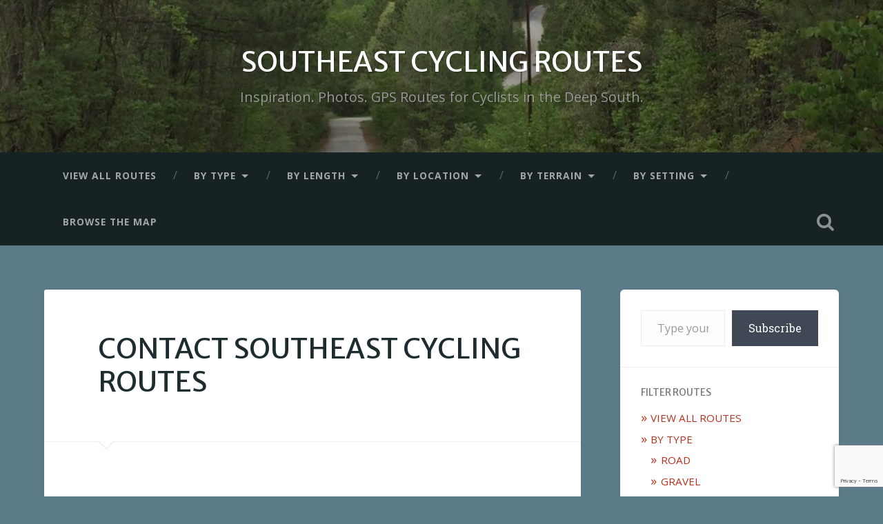

--- FILE ---
content_type: text/html; charset=UTF-8
request_url: https://southeastcyclingroutes.com/contact/
body_size: 20224
content:
<!DOCTYPE html>
<html lang="en-US">
<head>
	<meta charset="UTF-8">
	<meta name="viewport" content="width=device-width, initial-scale=1.0" >
	<link rel="profile" href="http://gmpg.org/xfn/11" />
	<title>SOUTHEAST CYCLING ROUTES - CONTACT SOUTHEAST CYCLING ROUTES</title>
<style>
#wpadminbar #wp-admin-bar-wccp_free_top_button .ab-icon:before {
	content: "\f160";
	color: #02CA02;
	top: 3px;
}
#wpadminbar #wp-admin-bar-wccp_free_top_button .ab-icon {
	transform: rotate(45deg);
}
</style>
<script type="text/javascript">
  WebFontConfig = {"google":{"families":["Merriweather+Sans:r:latin,latin-ext","Open+Sans:r,i,b,bi:latin,latin-ext"]},"api_url":"https:\/\/fonts-api.wp.com\/css"};
  (function() {
    var wf = document.createElement('script');
    wf.src = 'https://southeastcyclingroutes.com/wp-content/mu-plugins/wpcomsh/vendor/automattic/custom-fonts/js/webfont.js';
    wf.type = 'text/javascript';
    wf.async = 'true';
    var s = document.getElementsByTagName('script')[0];
    s.parentNode.insertBefore(wf, s);
	})();
</script><style id="jetpack-custom-fonts-css">.wf-active body{font-family:"Open Sans",sans-serif}.wf-active .main-navigation{font-family:"Open Sans",sans-serif}.wf-active .post-content cite{font-family:"Open Sans",sans-serif}.wf-active code, .wf-active kbd, .wf-active pre{font-family:"Open Sans",sans-serif}.wf-active .gallery-caption{font-family:"Open Sans",sans-serif}.wf-active .post-content fieldset legend, .wf-active .widget-content fieldset legend{font-family:"Open Sans",sans-serif}.wf-active .post-content label{font-family:"Open Sans",sans-serif}.wf-active .post-content input, .wf-active .post-content textarea, .wf-active .widget-content input, .wf-active .widget-content textarea{font-family:"Open Sans",sans-serif}.wf-active .post-content input[type="button"], .wf-active .post-content input[type="reset"], .wf-active .post-content input[type="submit"], .wf-active .widget-content input[type="button"], .wf-active .widget-content input[type="reset"], .wf-active .widget-content input[type="submit"]{font-family:"Open Sans",sans-serif}.wf-active .posts .format-link .post-content p{font-family:"Open Sans",sans-serif}.wf-active .posts .format-quote .post-content blockquote{font-family:"Open Sans",sans-serif}.wf-active .posts .format-quote .post-content cite{font-family:"Open Sans",sans-serif}.wf-active .posts .format-status .post-content p{font-family:"Open Sans",sans-serif}.wf-active .posts .format-status .post-content a.more-link{font-family:"Open Sans",sans-serif}.wf-active .single .format-status .post-content{font-family:"Open Sans",sans-serif}.wf-active .comments-title-container, .wf-active #content #menu_widget caption, .wf-active #infinite-footer .container{font-family:"Open Sans",sans-serif}.wf-active .comment-author .fn{font-family:"Open Sans",sans-serif}.wf-active .comment-form input[type="email"], .wf-active .comment-form input[type="text"], .wf-active .comment-form input[type="url"], .wf-active .comment-form textarea, .wf-active div#respond textarea{font-family:"Open Sans",sans-serif}.wf-active .form-submit #submit{font-family:"Open Sans",sans-serif}.wf-active .footer .search-field, .wf-active .wrapper .search-field{font-family:"Open Sans",sans-serif}.wf-active #wp-calendar caption{font-family:"Open Sans",sans-serif}.wf-active #content #menu_widget .updated-at{font-family:"Open Sans",sans-serif}.wf-active .credits p{font-family:"Open Sans",sans-serif}@media (max-width: 1440px){.wf-active .main-navigation li > a, .wf-active .main-navigation li > a{font-family:"Open Sans",sans-serif}}.wf-active .site-title{font-family:"Merriweather Sans",sans-serif;font-style:normal;font-weight:400}.wf-active .header-search-block .search-field{font-family:"Merriweather Sans",sans-serif;font-weight:400;font-style:normal}.wf-active .post-header .post-title{font-family:"Merriweather Sans",sans-serif;font-weight:400;font-style:normal}.wf-active .post-header .post-title em{font-weight:400;font-style:normal}.wf-active .post-content h1, .wf-active .post-content h2, .wf-active .post-content h3, .wf-active .post-content h4, .wf-active .post-content h5, .wf-active .post-content h6{font-family:"Merriweather Sans",sans-serif;font-weight:400;font-style:normal}.wf-active .post-content h1 em, .wf-active .post-content h2 em, .wf-active .post-content h3 em{font-weight:400;font-style:normal}.wf-active .post-content h1{font-style:normal;font-weight:400}.wf-active .post-content h2{font-style:normal;font-weight:400}.wf-active .post-content h3{font-style:normal;font-weight:400}.wf-active .post-content h4{font-weight:400;font-style:normal}.wf-active .post-content h5{font-weight:400;font-style:normal}.wf-active .post-content h6{font-weight:400;font-style:normal}.wf-active .post-content blockquote{font-weight:400;font-weight:400;font-style:normal}.wf-active .posts .post-content h1{font-style:normal;font-weight:400}.wf-active .posts .post-content h2{font-style:normal;font-weight:400}.wf-active .posts .post-content h3{font-style:normal;font-weight:400}.wf-active .posts .post-content h4{font-style:normal;font-weight:400}.wf-active .posts .post-content h5{font-style:normal;font-weight:400}.wf-active .posts .post-content h6{font-style:normal;font-weight:400}.wf-active .posts .format-link .link-header h2 a{font-weight:400;font-style:normal}.wf-active .posts .format-quote .post-content blockquote > *{font-style:normal;font-weight:400}.wf-active .single .post-title{font-style:normal;font-weight:400}.wf-active .single .format-quote .post-content blockquote > *{font-style:normal;font-weight:400}.wf-active .entry-author .author-title{font-family:"Merriweather Sans",sans-serif;font-weight:400;font-style:normal}.wf-active .comments-title{font-weight:400;font-family:"Merriweather Sans",sans-serif;font-style:normal}.wf-active .add-comment-title{font-weight:400;font-style:normal}.wf-active .comment-content h1, .wf-active .comment-content h2, .wf-active .comment-content h3, .wf-active .comment-content h4, .wf-active .comment-content h5, .wf-active .comment-content h6{font-family:"Merriweather Sans",sans-serif;font-weight:400;font-style:normal}.wf-active .pingbacks-title{font-family:"Merriweather Sans",sans-serif;font-style:normal;font-weight:400}.wf-active .comment-reply-title{font-family:"Merriweather Sans",sans-serif;font-weight:400;font-style:normal}.wf-active .author-info h4{font-family:"Merriweather Sans",sans-serif;font-weight:400;font-style:normal}.wf-active .author-info h5{font-family:"Merriweather Sans",sans-serif;font-style:normal;font-weight:400}.wf-active .page-title h5{font-family:"Merriweather Sans",sans-serif;font-weight:400;font-style:normal}.wf-active .page-title h3{font-family:"Merriweather Sans",sans-serif;font-weight:400;font-style:normal}.wf-active .widget-title{font-family:"Merriweather Sans",sans-serif;font-weight:400;font-style:normal}.wf-active .footer .widget-title{font-style:normal;font-weight:400}</style>
<meta name='robots' content='max-image-preview:large' />
<!-- Jetpack Site Verification Tags -->
<meta name="google-site-verification" content="SDq1F_OrXhZGcpgVt8_GyTWp8n0mMLEzQLu7ldQUKRY" />
<link rel='dns-prefetch' href='//secure.gravatar.com' />
<link rel='dns-prefetch' href='//stats.wp.com' />
<link rel='dns-prefetch' href='//fonts-api.wp.com' />
<link rel='dns-prefetch' href='//widgets.wp.com' />
<link rel='dns-prefetch' href='//jetpack.wordpress.com' />
<link rel='dns-prefetch' href='//s0.wp.com' />
<link rel='dns-prefetch' href='//public-api.wordpress.com' />
<link rel='dns-prefetch' href='//0.gravatar.com' />
<link rel='dns-prefetch' href='//1.gravatar.com' />
<link rel='dns-prefetch' href='//2.gravatar.com' />
<link rel='dns-prefetch' href='//v0.wordpress.com' />
<link rel='preconnect' href='//c0.wp.com' />
<link rel="alternate" type="application/rss+xml" title="SOUTHEAST CYCLING ROUTES &raquo; Feed" href="https://southeastcyclingroutes.com/feed/" />
<link rel="alternate" type="application/rss+xml" title="SOUTHEAST CYCLING ROUTES &raquo; Comments Feed" href="https://southeastcyclingroutes.com/comments/feed/" />
<link rel="alternate" title="oEmbed (JSON)" type="application/json+oembed" href="https://southeastcyclingroutes.com/wp-json/oembed/1.0/embed?url=https%3A%2F%2Fsoutheastcyclingroutes.com%2Fcontact%2F" />
<link rel="alternate" title="oEmbed (XML)" type="text/xml+oembed" href="https://southeastcyclingroutes.com/wp-json/oembed/1.0/embed?url=https%3A%2F%2Fsoutheastcyclingroutes.com%2Fcontact%2F&#038;format=xml" />
<style id='wp-img-auto-sizes-contain-inline-css' type='text/css'>
img:is([sizes=auto i],[sizes^="auto," i]){contain-intrinsic-size:3000px 1500px}
/*# sourceURL=wp-img-auto-sizes-contain-inline-css */
</style>
<style id='wp-emoji-styles-inline-css' type='text/css'>

	img.wp-smiley, img.emoji {
		display: inline !important;
		border: none !important;
		box-shadow: none !important;
		height: 1em !important;
		width: 1em !important;
		margin: 0 0.07em !important;
		vertical-align: -0.1em !important;
		background: none !important;
		padding: 0 !important;
	}
/*# sourceURL=wp-emoji-styles-inline-css */
</style>
<style id='wp-block-library-inline-css' type='text/css'>
:root{--wp-block-synced-color:#7a00df;--wp-block-synced-color--rgb:122,0,223;--wp-bound-block-color:var(--wp-block-synced-color);--wp-editor-canvas-background:#ddd;--wp-admin-theme-color:#007cba;--wp-admin-theme-color--rgb:0,124,186;--wp-admin-theme-color-darker-10:#006ba1;--wp-admin-theme-color-darker-10--rgb:0,107,160.5;--wp-admin-theme-color-darker-20:#005a87;--wp-admin-theme-color-darker-20--rgb:0,90,135;--wp-admin-border-width-focus:2px}@media (min-resolution:192dpi){:root{--wp-admin-border-width-focus:1.5px}}.wp-element-button{cursor:pointer}:root .has-very-light-gray-background-color{background-color:#eee}:root .has-very-dark-gray-background-color{background-color:#313131}:root .has-very-light-gray-color{color:#eee}:root .has-very-dark-gray-color{color:#313131}:root .has-vivid-green-cyan-to-vivid-cyan-blue-gradient-background{background:linear-gradient(135deg,#00d084,#0693e3)}:root .has-purple-crush-gradient-background{background:linear-gradient(135deg,#34e2e4,#4721fb 50%,#ab1dfe)}:root .has-hazy-dawn-gradient-background{background:linear-gradient(135deg,#faaca8,#dad0ec)}:root .has-subdued-olive-gradient-background{background:linear-gradient(135deg,#fafae1,#67a671)}:root .has-atomic-cream-gradient-background{background:linear-gradient(135deg,#fdd79a,#004a59)}:root .has-nightshade-gradient-background{background:linear-gradient(135deg,#330968,#31cdcf)}:root .has-midnight-gradient-background{background:linear-gradient(135deg,#020381,#2874fc)}:root{--wp--preset--font-size--normal:16px;--wp--preset--font-size--huge:42px}.has-regular-font-size{font-size:1em}.has-larger-font-size{font-size:2.625em}.has-normal-font-size{font-size:var(--wp--preset--font-size--normal)}.has-huge-font-size{font-size:var(--wp--preset--font-size--huge)}.has-text-align-center{text-align:center}.has-text-align-left{text-align:left}.has-text-align-right{text-align:right}.has-fit-text{white-space:nowrap!important}#end-resizable-editor-section{display:none}.aligncenter{clear:both}.items-justified-left{justify-content:flex-start}.items-justified-center{justify-content:center}.items-justified-right{justify-content:flex-end}.items-justified-space-between{justify-content:space-between}.screen-reader-text{border:0;clip-path:inset(50%);height:1px;margin:-1px;overflow:hidden;padding:0;position:absolute;width:1px;word-wrap:normal!important}.screen-reader-text:focus{background-color:#ddd;clip-path:none;color:#444;display:block;font-size:1em;height:auto;left:5px;line-height:normal;padding:15px 23px 14px;text-decoration:none;top:5px;width:auto;z-index:100000}html :where(.has-border-color){border-style:solid}html :where([style*=border-top-color]){border-top-style:solid}html :where([style*=border-right-color]){border-right-style:solid}html :where([style*=border-bottom-color]){border-bottom-style:solid}html :where([style*=border-left-color]){border-left-style:solid}html :where([style*=border-width]){border-style:solid}html :where([style*=border-top-width]){border-top-style:solid}html :where([style*=border-right-width]){border-right-style:solid}html :where([style*=border-bottom-width]){border-bottom-style:solid}html :where([style*=border-left-width]){border-left-style:solid}html :where(img[class*=wp-image-]){height:auto;max-width:100%}:where(figure){margin:0 0 1em}html :where(.is-position-sticky){--wp-admin--admin-bar--position-offset:var(--wp-admin--admin-bar--height,0px)}@media screen and (max-width:600px){html :where(.is-position-sticky){--wp-admin--admin-bar--position-offset:0px}}
.has-text-align-justify{text-align:justify;}

/*# sourceURL=wp-block-library-inline-css */
</style><style id='wp-block-paragraph-inline-css' type='text/css'>
.is-small-text{font-size:.875em}.is-regular-text{font-size:1em}.is-large-text{font-size:2.25em}.is-larger-text{font-size:3em}.has-drop-cap:not(:focus):first-letter{float:left;font-size:8.4em;font-style:normal;font-weight:100;line-height:.68;margin:.05em .1em 0 0;text-transform:uppercase}body.rtl .has-drop-cap:not(:focus):first-letter{float:none;margin-left:.1em}p.has-drop-cap.has-background{overflow:hidden}:root :where(p.has-background){padding:1.25em 2.375em}:where(p.has-text-color:not(.has-link-color)) a{color:inherit}p.has-text-align-left[style*="writing-mode:vertical-lr"],p.has-text-align-right[style*="writing-mode:vertical-rl"]{rotate:180deg}
/*# sourceURL=https://c0.wp.com/c/6.9/wp-includes/blocks/paragraph/style.min.css */
</style>
<style id='global-styles-inline-css' type='text/css'>
:root{--wp--preset--aspect-ratio--square: 1;--wp--preset--aspect-ratio--4-3: 4/3;--wp--preset--aspect-ratio--3-4: 3/4;--wp--preset--aspect-ratio--3-2: 3/2;--wp--preset--aspect-ratio--2-3: 2/3;--wp--preset--aspect-ratio--16-9: 16/9;--wp--preset--aspect-ratio--9-16: 9/16;--wp--preset--color--black: #000000;--wp--preset--color--cyan-bluish-gray: #abb8c3;--wp--preset--color--white: #ffffff;--wp--preset--color--pale-pink: #f78da7;--wp--preset--color--vivid-red: #cf2e2e;--wp--preset--color--luminous-vivid-orange: #ff6900;--wp--preset--color--luminous-vivid-amber: #fcb900;--wp--preset--color--light-green-cyan: #7bdcb5;--wp--preset--color--vivid-green-cyan: #00d084;--wp--preset--color--pale-cyan-blue: #8ed1fc;--wp--preset--color--vivid-cyan-blue: #0693e3;--wp--preset--color--vivid-purple: #9b51e0;--wp--preset--gradient--vivid-cyan-blue-to-vivid-purple: linear-gradient(135deg,rgb(6,147,227) 0%,rgb(155,81,224) 100%);--wp--preset--gradient--light-green-cyan-to-vivid-green-cyan: linear-gradient(135deg,rgb(122,220,180) 0%,rgb(0,208,130) 100%);--wp--preset--gradient--luminous-vivid-amber-to-luminous-vivid-orange: linear-gradient(135deg,rgb(252,185,0) 0%,rgb(255,105,0) 100%);--wp--preset--gradient--luminous-vivid-orange-to-vivid-red: linear-gradient(135deg,rgb(255,105,0) 0%,rgb(207,46,46) 100%);--wp--preset--gradient--very-light-gray-to-cyan-bluish-gray: linear-gradient(135deg,rgb(238,238,238) 0%,rgb(169,184,195) 100%);--wp--preset--gradient--cool-to-warm-spectrum: linear-gradient(135deg,rgb(74,234,220) 0%,rgb(151,120,209) 20%,rgb(207,42,186) 40%,rgb(238,44,130) 60%,rgb(251,105,98) 80%,rgb(254,248,76) 100%);--wp--preset--gradient--blush-light-purple: linear-gradient(135deg,rgb(255,206,236) 0%,rgb(152,150,240) 100%);--wp--preset--gradient--blush-bordeaux: linear-gradient(135deg,rgb(254,205,165) 0%,rgb(254,45,45) 50%,rgb(107,0,62) 100%);--wp--preset--gradient--luminous-dusk: linear-gradient(135deg,rgb(255,203,112) 0%,rgb(199,81,192) 50%,rgb(65,88,208) 100%);--wp--preset--gradient--pale-ocean: linear-gradient(135deg,rgb(255,245,203) 0%,rgb(182,227,212) 50%,rgb(51,167,181) 100%);--wp--preset--gradient--electric-grass: linear-gradient(135deg,rgb(202,248,128) 0%,rgb(113,206,126) 100%);--wp--preset--gradient--midnight: linear-gradient(135deg,rgb(2,3,129) 0%,rgb(40,116,252) 100%);--wp--preset--font-size--small: 13px;--wp--preset--font-size--medium: 20px;--wp--preset--font-size--large: 36px;--wp--preset--font-size--x-large: 42px;--wp--preset--font-family--albert-sans: 'Albert Sans', sans-serif;--wp--preset--font-family--alegreya: Alegreya, serif;--wp--preset--font-family--arvo: Arvo, serif;--wp--preset--font-family--bodoni-moda: 'Bodoni Moda', serif;--wp--preset--font-family--bricolage-grotesque: 'Bricolage Grotesque', sans-serif;--wp--preset--font-family--cabin: Cabin, sans-serif;--wp--preset--font-family--chivo: Chivo, sans-serif;--wp--preset--font-family--commissioner: Commissioner, sans-serif;--wp--preset--font-family--cormorant: Cormorant, serif;--wp--preset--font-family--courier-prime: 'Courier Prime', monospace;--wp--preset--font-family--crimson-pro: 'Crimson Pro', serif;--wp--preset--font-family--dm-mono: 'DM Mono', monospace;--wp--preset--font-family--dm-sans: 'DM Sans', sans-serif;--wp--preset--font-family--dm-serif-display: 'DM Serif Display', serif;--wp--preset--font-family--domine: Domine, serif;--wp--preset--font-family--eb-garamond: 'EB Garamond', serif;--wp--preset--font-family--epilogue: Epilogue, sans-serif;--wp--preset--font-family--fahkwang: Fahkwang, sans-serif;--wp--preset--font-family--figtree: Figtree, sans-serif;--wp--preset--font-family--fira-sans: 'Fira Sans', sans-serif;--wp--preset--font-family--fjalla-one: 'Fjalla One', sans-serif;--wp--preset--font-family--fraunces: Fraunces, serif;--wp--preset--font-family--gabarito: Gabarito, system-ui;--wp--preset--font-family--ibm-plex-mono: 'IBM Plex Mono', monospace;--wp--preset--font-family--ibm-plex-sans: 'IBM Plex Sans', sans-serif;--wp--preset--font-family--ibarra-real-nova: 'Ibarra Real Nova', serif;--wp--preset--font-family--instrument-serif: 'Instrument Serif', serif;--wp--preset--font-family--inter: Inter, sans-serif;--wp--preset--font-family--josefin-sans: 'Josefin Sans', sans-serif;--wp--preset--font-family--jost: Jost, sans-serif;--wp--preset--font-family--libre-baskerville: 'Libre Baskerville', serif;--wp--preset--font-family--libre-franklin: 'Libre Franklin', sans-serif;--wp--preset--font-family--literata: Literata, serif;--wp--preset--font-family--lora: Lora, serif;--wp--preset--font-family--merriweather: Merriweather, serif;--wp--preset--font-family--montserrat: Montserrat, sans-serif;--wp--preset--font-family--newsreader: Newsreader, serif;--wp--preset--font-family--noto-sans-mono: 'Noto Sans Mono', sans-serif;--wp--preset--font-family--nunito: Nunito, sans-serif;--wp--preset--font-family--open-sans: 'Open Sans', sans-serif;--wp--preset--font-family--overpass: Overpass, sans-serif;--wp--preset--font-family--pt-serif: 'PT Serif', serif;--wp--preset--font-family--petrona: Petrona, serif;--wp--preset--font-family--piazzolla: Piazzolla, serif;--wp--preset--font-family--playfair-display: 'Playfair Display', serif;--wp--preset--font-family--plus-jakarta-sans: 'Plus Jakarta Sans', sans-serif;--wp--preset--font-family--poppins: Poppins, sans-serif;--wp--preset--font-family--raleway: Raleway, sans-serif;--wp--preset--font-family--roboto: Roboto, sans-serif;--wp--preset--font-family--roboto-slab: 'Roboto Slab', serif;--wp--preset--font-family--rubik: Rubik, sans-serif;--wp--preset--font-family--rufina: Rufina, serif;--wp--preset--font-family--sora: Sora, sans-serif;--wp--preset--font-family--source-sans-3: 'Source Sans 3', sans-serif;--wp--preset--font-family--source-serif-4: 'Source Serif 4', serif;--wp--preset--font-family--space-mono: 'Space Mono', monospace;--wp--preset--font-family--syne: Syne, sans-serif;--wp--preset--font-family--texturina: Texturina, serif;--wp--preset--font-family--urbanist: Urbanist, sans-serif;--wp--preset--font-family--work-sans: 'Work Sans', sans-serif;--wp--preset--spacing--20: 0.44rem;--wp--preset--spacing--30: 0.67rem;--wp--preset--spacing--40: 1rem;--wp--preset--spacing--50: 1.5rem;--wp--preset--spacing--60: 2.25rem;--wp--preset--spacing--70: 3.38rem;--wp--preset--spacing--80: 5.06rem;--wp--preset--shadow--natural: 6px 6px 9px rgba(0, 0, 0, 0.2);--wp--preset--shadow--deep: 12px 12px 50px rgba(0, 0, 0, 0.4);--wp--preset--shadow--sharp: 6px 6px 0px rgba(0, 0, 0, 0.2);--wp--preset--shadow--outlined: 6px 6px 0px -3px rgb(255, 255, 255), 6px 6px rgb(0, 0, 0);--wp--preset--shadow--crisp: 6px 6px 0px rgb(0, 0, 0);}:where(.is-layout-flex){gap: 0.5em;}:where(.is-layout-grid){gap: 0.5em;}body .is-layout-flex{display: flex;}.is-layout-flex{flex-wrap: wrap;align-items: center;}.is-layout-flex > :is(*, div){margin: 0;}body .is-layout-grid{display: grid;}.is-layout-grid > :is(*, div){margin: 0;}:where(.wp-block-columns.is-layout-flex){gap: 2em;}:where(.wp-block-columns.is-layout-grid){gap: 2em;}:where(.wp-block-post-template.is-layout-flex){gap: 1.25em;}:where(.wp-block-post-template.is-layout-grid){gap: 1.25em;}.has-black-color{color: var(--wp--preset--color--black) !important;}.has-cyan-bluish-gray-color{color: var(--wp--preset--color--cyan-bluish-gray) !important;}.has-white-color{color: var(--wp--preset--color--white) !important;}.has-pale-pink-color{color: var(--wp--preset--color--pale-pink) !important;}.has-vivid-red-color{color: var(--wp--preset--color--vivid-red) !important;}.has-luminous-vivid-orange-color{color: var(--wp--preset--color--luminous-vivid-orange) !important;}.has-luminous-vivid-amber-color{color: var(--wp--preset--color--luminous-vivid-amber) !important;}.has-light-green-cyan-color{color: var(--wp--preset--color--light-green-cyan) !important;}.has-vivid-green-cyan-color{color: var(--wp--preset--color--vivid-green-cyan) !important;}.has-pale-cyan-blue-color{color: var(--wp--preset--color--pale-cyan-blue) !important;}.has-vivid-cyan-blue-color{color: var(--wp--preset--color--vivid-cyan-blue) !important;}.has-vivid-purple-color{color: var(--wp--preset--color--vivid-purple) !important;}.has-black-background-color{background-color: var(--wp--preset--color--black) !important;}.has-cyan-bluish-gray-background-color{background-color: var(--wp--preset--color--cyan-bluish-gray) !important;}.has-white-background-color{background-color: var(--wp--preset--color--white) !important;}.has-pale-pink-background-color{background-color: var(--wp--preset--color--pale-pink) !important;}.has-vivid-red-background-color{background-color: var(--wp--preset--color--vivid-red) !important;}.has-luminous-vivid-orange-background-color{background-color: var(--wp--preset--color--luminous-vivid-orange) !important;}.has-luminous-vivid-amber-background-color{background-color: var(--wp--preset--color--luminous-vivid-amber) !important;}.has-light-green-cyan-background-color{background-color: var(--wp--preset--color--light-green-cyan) !important;}.has-vivid-green-cyan-background-color{background-color: var(--wp--preset--color--vivid-green-cyan) !important;}.has-pale-cyan-blue-background-color{background-color: var(--wp--preset--color--pale-cyan-blue) !important;}.has-vivid-cyan-blue-background-color{background-color: var(--wp--preset--color--vivid-cyan-blue) !important;}.has-vivid-purple-background-color{background-color: var(--wp--preset--color--vivid-purple) !important;}.has-black-border-color{border-color: var(--wp--preset--color--black) !important;}.has-cyan-bluish-gray-border-color{border-color: var(--wp--preset--color--cyan-bluish-gray) !important;}.has-white-border-color{border-color: var(--wp--preset--color--white) !important;}.has-pale-pink-border-color{border-color: var(--wp--preset--color--pale-pink) !important;}.has-vivid-red-border-color{border-color: var(--wp--preset--color--vivid-red) !important;}.has-luminous-vivid-orange-border-color{border-color: var(--wp--preset--color--luminous-vivid-orange) !important;}.has-luminous-vivid-amber-border-color{border-color: var(--wp--preset--color--luminous-vivid-amber) !important;}.has-light-green-cyan-border-color{border-color: var(--wp--preset--color--light-green-cyan) !important;}.has-vivid-green-cyan-border-color{border-color: var(--wp--preset--color--vivid-green-cyan) !important;}.has-pale-cyan-blue-border-color{border-color: var(--wp--preset--color--pale-cyan-blue) !important;}.has-vivid-cyan-blue-border-color{border-color: var(--wp--preset--color--vivid-cyan-blue) !important;}.has-vivid-purple-border-color{border-color: var(--wp--preset--color--vivid-purple) !important;}.has-vivid-cyan-blue-to-vivid-purple-gradient-background{background: var(--wp--preset--gradient--vivid-cyan-blue-to-vivid-purple) !important;}.has-light-green-cyan-to-vivid-green-cyan-gradient-background{background: var(--wp--preset--gradient--light-green-cyan-to-vivid-green-cyan) !important;}.has-luminous-vivid-amber-to-luminous-vivid-orange-gradient-background{background: var(--wp--preset--gradient--luminous-vivid-amber-to-luminous-vivid-orange) !important;}.has-luminous-vivid-orange-to-vivid-red-gradient-background{background: var(--wp--preset--gradient--luminous-vivid-orange-to-vivid-red) !important;}.has-very-light-gray-to-cyan-bluish-gray-gradient-background{background: var(--wp--preset--gradient--very-light-gray-to-cyan-bluish-gray) !important;}.has-cool-to-warm-spectrum-gradient-background{background: var(--wp--preset--gradient--cool-to-warm-spectrum) !important;}.has-blush-light-purple-gradient-background{background: var(--wp--preset--gradient--blush-light-purple) !important;}.has-blush-bordeaux-gradient-background{background: var(--wp--preset--gradient--blush-bordeaux) !important;}.has-luminous-dusk-gradient-background{background: var(--wp--preset--gradient--luminous-dusk) !important;}.has-pale-ocean-gradient-background{background: var(--wp--preset--gradient--pale-ocean) !important;}.has-electric-grass-gradient-background{background: var(--wp--preset--gradient--electric-grass) !important;}.has-midnight-gradient-background{background: var(--wp--preset--gradient--midnight) !important;}.has-small-font-size{font-size: var(--wp--preset--font-size--small) !important;}.has-medium-font-size{font-size: var(--wp--preset--font-size--medium) !important;}.has-large-font-size{font-size: var(--wp--preset--font-size--large) !important;}.has-x-large-font-size{font-size: var(--wp--preset--font-size--x-large) !important;}.has-albert-sans-font-family{font-family: var(--wp--preset--font-family--albert-sans) !important;}.has-alegreya-font-family{font-family: var(--wp--preset--font-family--alegreya) !important;}.has-arvo-font-family{font-family: var(--wp--preset--font-family--arvo) !important;}.has-bodoni-moda-font-family{font-family: var(--wp--preset--font-family--bodoni-moda) !important;}.has-bricolage-grotesque-font-family{font-family: var(--wp--preset--font-family--bricolage-grotesque) !important;}.has-cabin-font-family{font-family: var(--wp--preset--font-family--cabin) !important;}.has-chivo-font-family{font-family: var(--wp--preset--font-family--chivo) !important;}.has-commissioner-font-family{font-family: var(--wp--preset--font-family--commissioner) !important;}.has-cormorant-font-family{font-family: var(--wp--preset--font-family--cormorant) !important;}.has-courier-prime-font-family{font-family: var(--wp--preset--font-family--courier-prime) !important;}.has-crimson-pro-font-family{font-family: var(--wp--preset--font-family--crimson-pro) !important;}.has-dm-mono-font-family{font-family: var(--wp--preset--font-family--dm-mono) !important;}.has-dm-sans-font-family{font-family: var(--wp--preset--font-family--dm-sans) !important;}.has-dm-serif-display-font-family{font-family: var(--wp--preset--font-family--dm-serif-display) !important;}.has-domine-font-family{font-family: var(--wp--preset--font-family--domine) !important;}.has-eb-garamond-font-family{font-family: var(--wp--preset--font-family--eb-garamond) !important;}.has-epilogue-font-family{font-family: var(--wp--preset--font-family--epilogue) !important;}.has-fahkwang-font-family{font-family: var(--wp--preset--font-family--fahkwang) !important;}.has-figtree-font-family{font-family: var(--wp--preset--font-family--figtree) !important;}.has-fira-sans-font-family{font-family: var(--wp--preset--font-family--fira-sans) !important;}.has-fjalla-one-font-family{font-family: var(--wp--preset--font-family--fjalla-one) !important;}.has-fraunces-font-family{font-family: var(--wp--preset--font-family--fraunces) !important;}.has-gabarito-font-family{font-family: var(--wp--preset--font-family--gabarito) !important;}.has-ibm-plex-mono-font-family{font-family: var(--wp--preset--font-family--ibm-plex-mono) !important;}.has-ibm-plex-sans-font-family{font-family: var(--wp--preset--font-family--ibm-plex-sans) !important;}.has-ibarra-real-nova-font-family{font-family: var(--wp--preset--font-family--ibarra-real-nova) !important;}.has-instrument-serif-font-family{font-family: var(--wp--preset--font-family--instrument-serif) !important;}.has-inter-font-family{font-family: var(--wp--preset--font-family--inter) !important;}.has-josefin-sans-font-family{font-family: var(--wp--preset--font-family--josefin-sans) !important;}.has-jost-font-family{font-family: var(--wp--preset--font-family--jost) !important;}.has-libre-baskerville-font-family{font-family: var(--wp--preset--font-family--libre-baskerville) !important;}.has-libre-franklin-font-family{font-family: var(--wp--preset--font-family--libre-franklin) !important;}.has-literata-font-family{font-family: var(--wp--preset--font-family--literata) !important;}.has-lora-font-family{font-family: var(--wp--preset--font-family--lora) !important;}.has-merriweather-font-family{font-family: var(--wp--preset--font-family--merriweather) !important;}.has-montserrat-font-family{font-family: var(--wp--preset--font-family--montserrat) !important;}.has-newsreader-font-family{font-family: var(--wp--preset--font-family--newsreader) !important;}.has-noto-sans-mono-font-family{font-family: var(--wp--preset--font-family--noto-sans-mono) !important;}.has-nunito-font-family{font-family: var(--wp--preset--font-family--nunito) !important;}.has-open-sans-font-family{font-family: var(--wp--preset--font-family--open-sans) !important;}.has-overpass-font-family{font-family: var(--wp--preset--font-family--overpass) !important;}.has-pt-serif-font-family{font-family: var(--wp--preset--font-family--pt-serif) !important;}.has-petrona-font-family{font-family: var(--wp--preset--font-family--petrona) !important;}.has-piazzolla-font-family{font-family: var(--wp--preset--font-family--piazzolla) !important;}.has-playfair-display-font-family{font-family: var(--wp--preset--font-family--playfair-display) !important;}.has-plus-jakarta-sans-font-family{font-family: var(--wp--preset--font-family--plus-jakarta-sans) !important;}.has-poppins-font-family{font-family: var(--wp--preset--font-family--poppins) !important;}.has-raleway-font-family{font-family: var(--wp--preset--font-family--raleway) !important;}.has-roboto-font-family{font-family: var(--wp--preset--font-family--roboto) !important;}.has-roboto-slab-font-family{font-family: var(--wp--preset--font-family--roboto-slab) !important;}.has-rubik-font-family{font-family: var(--wp--preset--font-family--rubik) !important;}.has-rufina-font-family{font-family: var(--wp--preset--font-family--rufina) !important;}.has-sora-font-family{font-family: var(--wp--preset--font-family--sora) !important;}.has-source-sans-3-font-family{font-family: var(--wp--preset--font-family--source-sans-3) !important;}.has-source-serif-4-font-family{font-family: var(--wp--preset--font-family--source-serif-4) !important;}.has-space-mono-font-family{font-family: var(--wp--preset--font-family--space-mono) !important;}.has-syne-font-family{font-family: var(--wp--preset--font-family--syne) !important;}.has-texturina-font-family{font-family: var(--wp--preset--font-family--texturina) !important;}.has-urbanist-font-family{font-family: var(--wp--preset--font-family--urbanist) !important;}.has-work-sans-font-family{font-family: var(--wp--preset--font-family--work-sans) !important;}
/*# sourceURL=global-styles-inline-css */
</style>

<style id='classic-theme-styles-inline-css' type='text/css'>
/*! This file is auto-generated */
.wp-block-button__link{color:#fff;background-color:#32373c;border-radius:9999px;box-shadow:none;text-decoration:none;padding:calc(.667em + 2px) calc(1.333em + 2px);font-size:1.125em}.wp-block-file__button{background:#32373c;color:#fff;text-decoration:none}
/*# sourceURL=/wp-includes/css/classic-themes.min.css */
</style>
<link rel='stylesheet' id='coblocks-extensions-css' href='https://southeastcyclingroutes.com/wp-content/plugins/coblocks/dist/style-coblocks-extensions.css?ver=3.1.16' type='text/css' media='all' />
<link rel='stylesheet' id='coblocks-animation-css' href='https://southeastcyclingroutes.com/wp-content/plugins/coblocks/dist/style-coblocks-animation.css?ver=2677611078ee87eb3b1c' type='text/css' media='all' />
<link rel='stylesheet' id='contact-form-7-css' href='https://southeastcyclingroutes.com/wp-content/plugins/contact-form-7/includes/css/styles.css?ver=6.1.4' type='text/css' media='all' />
<link rel='stylesheet' id='wpsm_tabs_r-font-awesome-front-css' href='https://southeastcyclingroutes.com/wp-content/plugins/tabs-responsive/assets/css/font-awesome/css/font-awesome.min.css?ver=6.9' type='text/css' media='all' />
<link rel='stylesheet' id='wpsm_tabs_r_bootstrap-front-css' href='https://southeastcyclingroutes.com/wp-content/plugins/tabs-responsive/assets/css/bootstrap-front.css?ver=6.9' type='text/css' media='all' />
<link rel='stylesheet' id='wpsm_tabs_r_animate-css' href='https://southeastcyclingroutes.com/wp-content/plugins/tabs-responsive/assets/css/animate.css?ver=6.9' type='text/css' media='all' />
<link rel='stylesheet' id='wp-components-css' href='https://c0.wp.com/c/6.9/wp-includes/css/dist/components/style.min.css' type='text/css' media='all' />
<link rel='stylesheet' id='godaddy-styles-css' href='https://southeastcyclingroutes.com/wp-content/plugins/coblocks/includes/Dependencies/GoDaddy/Styles/build/latest.css?ver=2.0.2' type='text/css' media='all' />
<link rel='stylesheet' id='baskerville-2-style-css' href='https://southeastcyclingroutes.com/wp-content/themes/baskerville-2/style.css?ver=6.9' type='text/css' media='all' />
<style id='baskerville-2-style-inline-css' type='text/css'>
.post-tags, .single .hentry .post-meta .post-tags { clip: rect(1px, 1px, 1px, 1px); height: 1px; position: absolute; overflow: hidden; width: 1px; }
/*# sourceURL=baskerville-2-style-inline-css */
</style>
<link rel='stylesheet' id='baskerville-2-fonts-css' href='https://fonts-api.wp.com/css?family=Roboto+Slab%3A400%2C700%7CRoboto%3A400%2C400italic%2C700%2C700italic%2C300%7CPacifico%3A400&#038;subset=latin%2Clatin-ext' type='text/css' media='all' />
<link rel='stylesheet' id='fontawesome-css' href='https://southeastcyclingroutes.com/wp-content/themes/baskerville-2/fontawesome/font-awesome.css?ver=4.3.0' type='text/css' media='all' />
<link rel='stylesheet' id='jetpack_likes-css' href='https://southeastcyclingroutes.com/wp-content/plugins/jetpack/modules/likes/style.css?ver=15.5-a.1' type='text/css' media='all' />
<link rel='stylesheet' id='baskerville-2-wpcom-css' href='https://southeastcyclingroutes.com/wp-content/themes/baskerville-2/inc/style-wpcom.css?ver=6.9' type='text/css' media='all' />
<style id='jetpack-global-styles-frontend-style-inline-css' type='text/css'>
:root { --font-headings: unset; --font-base: unset; --font-headings-default: -apple-system,BlinkMacSystemFont,"Segoe UI",Roboto,Oxygen-Sans,Ubuntu,Cantarell,"Helvetica Neue",sans-serif; --font-base-default: -apple-system,BlinkMacSystemFont,"Segoe UI",Roboto,Oxygen-Sans,Ubuntu,Cantarell,"Helvetica Neue",sans-serif;}
/*# sourceURL=jetpack-global-styles-frontend-style-inline-css */
</style>
<link rel='stylesheet' id='sharedaddy-css' href='https://southeastcyclingroutes.com/wp-content/plugins/jetpack/modules/sharedaddy/sharing.css?ver=15.5-a.1' type='text/css' media='all' />
<link rel='stylesheet' id='social-logos-css' href='https://southeastcyclingroutes.com/wp-content/plugins/jetpack/_inc/social-logos/social-logos.min.css?ver=15.5-a.1' type='text/css' media='all' />
<script type="text/javascript" src="https://c0.wp.com/c/6.9/wp-includes/js/jquery/jquery.min.js" id="jquery-core-js"></script>
<script type="text/javascript" src="https://c0.wp.com/c/6.9/wp-includes/js/jquery/jquery-migrate.min.js" id="jquery-migrate-js"></script>
<script type="text/javascript" id="jetpack-mu-wpcom-settings-js-before">
/* <![CDATA[ */
var JETPACK_MU_WPCOM_SETTINGS = {"assetsUrl":"https://southeastcyclingroutes.com/wp-content/mu-plugins/wpcomsh/jetpack_vendor/automattic/jetpack-mu-wpcom/src/build/"};
//# sourceURL=jetpack-mu-wpcom-settings-js-before
/* ]]> */
</script>
<link rel="https://api.w.org/" href="https://southeastcyclingroutes.com/wp-json/" /><link rel="alternate" title="JSON" type="application/json" href="https://southeastcyclingroutes.com/wp-json/wp/v2/pages/4927" /><link rel="EditURI" type="application/rsd+xml" title="RSD" href="https://southeastcyclingroutes.com/xmlrpc.php?rsd" />

<link rel="canonical" href="https://southeastcyclingroutes.com/contact/" />
<link rel='shortlink' href='https://wp.me/P8cH4o-1ht' />
<script id="wpcp_disable_selection" type="text/javascript">
var image_save_msg='You are not allowed to save images!';
	var no_menu_msg='Context Menu disabled!';
	var smessage = "";

function disableEnterKey(e)
{
	var elemtype = e.target.tagName;
	
	elemtype = elemtype.toUpperCase();
	
	if (elemtype == "TEXT" || elemtype == "TEXTAREA" || elemtype == "INPUT" || elemtype == "PASSWORD" || elemtype == "SELECT" || elemtype == "OPTION" || elemtype == "EMBED")
	{
		elemtype = 'TEXT';
	}
	
	if (e.ctrlKey){
     var key;
     if(window.event)
          key = window.event.keyCode;     //IE
     else
          key = e.which;     //firefox (97)
    //if (key != 17) alert(key);
     if (elemtype!= 'TEXT' && (key == 97 || key == 65 || key == 67 || key == 99 || key == 88 || key == 120 || key == 26 || key == 85  || key == 86 || key == 83 || key == 43 || key == 73))
     {
		if(wccp_free_iscontenteditable(e)) return true;
		show_wpcp_message('You are not allowed to copy content or view source');
		return false;
     }else
     	return true;
     }
}


/*For contenteditable tags*/
function wccp_free_iscontenteditable(e)
{
	var e = e || window.event; // also there is no e.target property in IE. instead IE uses window.event.srcElement
  	
	var target = e.target || e.srcElement;

	var elemtype = e.target.nodeName;
	
	elemtype = elemtype.toUpperCase();
	
	var iscontenteditable = "false";
		
	if(typeof target.getAttribute!="undefined" ) iscontenteditable = target.getAttribute("contenteditable"); // Return true or false as string
	
	var iscontenteditable2 = false;
	
	if(typeof target.isContentEditable!="undefined" ) iscontenteditable2 = target.isContentEditable; // Return true or false as boolean

	if(target.parentElement.isContentEditable) iscontenteditable2 = true;
	
	if (iscontenteditable == "true" || iscontenteditable2 == true)
	{
		if(typeof target.style!="undefined" ) target.style.cursor = "text";
		
		return true;
	}
}

////////////////////////////////////
function disable_copy(e)
{	
	var e = e || window.event; // also there is no e.target property in IE. instead IE uses window.event.srcElement
	
	var elemtype = e.target.tagName;
	
	elemtype = elemtype.toUpperCase();
	
	if (elemtype == "TEXT" || elemtype == "TEXTAREA" || elemtype == "INPUT" || elemtype == "PASSWORD" || elemtype == "SELECT" || elemtype == "OPTION" || elemtype == "EMBED")
	{
		elemtype = 'TEXT';
	}
	
	if(wccp_free_iscontenteditable(e)) return true;
	
	var isSafari = /Safari/.test(navigator.userAgent) && /Apple Computer/.test(navigator.vendor);
	
	var checker_IMG = '';
	if (elemtype == "IMG" && checker_IMG == 'checked' && e.detail >= 2) {show_wpcp_message(alertMsg_IMG);return false;}
	if (elemtype != "TEXT")
	{
		if (smessage !== "" && e.detail == 2)
			show_wpcp_message(smessage);
		
		if (isSafari)
			return true;
		else
			return false;
	}	
}

//////////////////////////////////////////
function disable_copy_ie()
{
	var e = e || window.event;
	var elemtype = window.event.srcElement.nodeName;
	elemtype = elemtype.toUpperCase();
	if(wccp_free_iscontenteditable(e)) return true;
	if (elemtype == "IMG") {show_wpcp_message(alertMsg_IMG);return false;}
	if (elemtype != "TEXT" && elemtype != "TEXTAREA" && elemtype != "INPUT" && elemtype != "PASSWORD" && elemtype != "SELECT" && elemtype != "OPTION" && elemtype != "EMBED")
	{
		return false;
	}
}	
function reEnable()
{
	return true;
}
document.onkeydown = disableEnterKey;
document.onselectstart = disable_copy_ie;
if(navigator.userAgent.indexOf('MSIE')==-1)
{
	document.onmousedown = disable_copy;
	document.onclick = reEnable;
}
function disableSelection(target)
{
    //For IE This code will work
    if (typeof target.onselectstart!="undefined")
    target.onselectstart = disable_copy_ie;
    
    //For Firefox This code will work
    else if (typeof target.style.MozUserSelect!="undefined")
    {target.style.MozUserSelect="none";}
    
    //All other  (ie: Opera) This code will work
    else
    target.onmousedown=function(){return false}
    target.style.cursor = "default";
}
//Calling the JS function directly just after body load
window.onload = function(){disableSelection(document.body);};

//////////////////special for safari Start////////////////
var onlongtouch;
var timer;
var touchduration = 1000; //length of time we want the user to touch before we do something

var elemtype = "";
function touchstart(e) {
	var e = e || window.event;
  // also there is no e.target property in IE.
  // instead IE uses window.event.srcElement
  	var target = e.target || e.srcElement;
	
	elemtype = window.event.srcElement.nodeName;
	
	elemtype = elemtype.toUpperCase();
	
	if(!wccp_pro_is_passive()) e.preventDefault();
	if (!timer) {
		timer = setTimeout(onlongtouch, touchduration);
	}
}

function touchend() {
    //stops short touches from firing the event
    if (timer) {
        clearTimeout(timer);
        timer = null;
    }
	onlongtouch();
}

onlongtouch = function(e) { //this will clear the current selection if anything selected
	
	if (elemtype != "TEXT" && elemtype != "TEXTAREA" && elemtype != "INPUT" && elemtype != "PASSWORD" && elemtype != "SELECT" && elemtype != "EMBED" && elemtype != "OPTION")	
	{
		if (window.getSelection) {
			if (window.getSelection().empty) {  // Chrome
			window.getSelection().empty();
			} else if (window.getSelection().removeAllRanges) {  // Firefox
			window.getSelection().removeAllRanges();
			}
		} else if (document.selection) {  // IE?
			document.selection.empty();
		}
		return false;
	}
};

document.addEventListener("DOMContentLoaded", function(event) { 
    window.addEventListener("touchstart", touchstart, false);
    window.addEventListener("touchend", touchend, false);
});

function wccp_pro_is_passive() {

  var cold = false,
  hike = function() {};

  try {
	  const object1 = {};
  var aid = Object.defineProperty(object1, 'passive', {
  get() {cold = true}
  });
  window.addEventListener('test', hike, aid);
  window.removeEventListener('test', hike, aid);
  } catch (e) {}

  return cold;
}
/*special for safari End*/
</script>
<script id="wpcp_disable_Right_Click" type="text/javascript">
document.ondragstart = function() { return false;}
	function nocontext(e) {
	   return false;
	}
	document.oncontextmenu = nocontext;
</script>
	<style>img#wpstats{display:none}</style>
		<meta name="description" content="Contact SoutheastCyclist.com" />
<style type="text/css" id="custom-background-css">
body.custom-background { background-color: #5b7b89; }
</style>
	<link rel="amphtml" href="https://southeastcyclingroutes.com/contact/?amp">
<!-- Jetpack Open Graph Tags -->
<meta property="og:type" content="article" />
<meta property="og:title" content="SOUTHEAST CYCLING ROUTES - CONTACT SOUTHEAST CYCLING ROUTES" />
<meta property="og:url" content="https://southeastcyclingroutes.com/contact/" />
<meta property="og:description" content="Contact SoutheastCyclist.com" />
<meta property="article:published_time" content="2019-12-22T15:36:25+00:00" />
<meta property="article:modified_time" content="2021-10-05T00:49:06+00:00" />
<meta property="og:site_name" content="SOUTHEAST CYCLING ROUTES" />
<meta property="og:image" content="https://s0.wp.com/_si/?t=[base64].3KKAv4Qi2wyEvRZjugnVKQv2i0FK8GagsG8tfSMnckIMQ" />
<meta property="og:image:width" content="1200" />
<meta property="og:image:height" content="630" />
<meta property="og:image:alt" content="" />
<meta property="og:locale" content="en_US" />
<meta name="twitter:text:title" content="CONTACT SOUTHEAST CYCLING ROUTES" />
<meta name="twitter:image" content="https://southeastcyclingroutes.com/wp-content/uploads/2019/12/cropped-generic-3.jpg" />
<meta name="twitter:card" content="summary" />

<!-- End Jetpack Open Graph Tags -->
<style type="text/css" id="custom-colors-css">.header-search-block .search-field::-webkit-input-placeholder{color:rgba(255,255,255,.7)}.header-search-block .search-field:-moz-placeholder{color:rgba(255,255,255,.7)}.header-search-block .search-field::-moz-placeholder{color:rgba(255,255,255,.7)}.header-search-block .search-field:-ms-input-placeholder{color:rgba(255,255,255,.7)}.main-navigation li>a,.main-navigation ul ul a,.main-navigation ul ul ul a,.main-navigation ul ul ul ul a,.main-navigation ul ul ul ul ul a{color:rgba(255,255,255,.6)}.main-navigation li:before{color:rgba(255,255,255,.3)}.main-navigation .has-children>a:after,.main-navigation .menu-item-has-children>a:after,.main-navigation .page_item_has_children>a:after{border-top-color:rgba(255,255,255,.6)}.single .post-meta-container:before,.author-links a{background-color:rgba(255,255,255,.2)}.posts .format-status .post-content p{text-shadow:rgba(0,0,0,.3)}.nav-next a:hover,.nav-previous a:hover,.nav-next a:focus,.nav-previous a:focus,.post-edit-link:hover,.post-edit-link:focus,.single .post-meta p a:hover,.single .post-meta p a:focus{opacity:.6}.footer .tagcloud a,.footer .widget_tag_cloud a,.footer .wp_widget_tag_cloud a{background-color:rgba(255,255,255,.1)}.footer #wp-calendar thead th{border-color:rgba(255,255,255,.2)}.rtl #infinite-handle span{border:0}#infinite-handle span button{background-color:transparent}@media (max-width:700px){.single .post-meta{background-color:rgba(255,255,255,.2)}}.posts-navigation a,.post .mejs-container.mejs-audio .mejs-controls .mejs-playpause-button button:before,.page .mejs-container.mejs-audio .mejs-controls .mejs-playpause-button button:before,.post .mejs-container.mejs-audio .mejs-controls .mejs-volume-button button:before,.page .mejs-container.mejs-audio .mejs-controls .mejs-volume-button button:before,.post .mejs-container.mejs-audio .mejs-controls .mejs-mute button:before,.page .mejs-container.mejs-audio .mejs-controls .mejs-mute button:before,.post .mejs-container.mejs-audio .mejs-controls .mejs-unmute button:before,.page .mejs-container.mejs-audio .mejs-controls .mejs-unmute button:before,.nav-next a:hover,.nav-previous a:hover,.nav-next a:focus,.nav-previous a:focus,.post-edit-link:hover,.post-edit-link:focus,.single .post-meta p a:hover,.single .post-meta p a:focus,.author-title,.author-bio,.author-info .author-links a{color:#fff}.single .post-meta p,.single .post-meta p a,.single .post-meta time,.single .post-meta>a,.post-navigation a,.entry-author .author-bio,.author-link:before,.entry-author .author-title,.post .sticky-post i.fa,.page-title{color:#fff}.footer .widget-content,.footer #wp-calendar,.footer #wp-calendar thead,.footer #wp-calendar tfoot a{color:#fff}.footer .widget-content,.footer #wp-calendar,.footer #wp-calendar thead,.footer #wp-calendar tfoot a{color:rgba(255,255,255,0)}.author-link:hover:before,.author-link:focus:before,.author-info .author-links a:hover,.author-info .author-links a:focus,.comment.bypostauthor:after,.tagcloud a:hover,.tagcloud a:focus,.widget_tag_cloud a:hover,.widget_tag_cloud a:focus,.wp_widget_tag_cloud a:hover,.wp_widget_tag_cloud a:focus,.footer .tagcloud a:hover,.footer .tagcloud a:focus,.footer .widget_tag_cloud a:hover,.footer .widget_tag_cloud a:focus,.footer .wp_widget_tag_cloud a:hover,.footer .wp_widget_tag_cloud a:focus,.comment-edit-link:hover:before,.comment-edit-link:focus:before,.comment-reply-link:hover:before,.comment-reply-link:focus:before{color:#fff}.footer .tagcloud a,.footer .widget_tag_cloud a,.footer .wp_widget_tag_cloud a{color:#fff}.double-bounce1,.double-bounce2{background-color:#000}body,.infinite-container{background-color:#5b7b89}.posts .post-meta{background-color:#5b7b89}.posts .post-meta{background-color:rgba(91,123,137,0)}.comment-inner{background-color:#5b7b89}.comment-inner{background-color:rgba(91,123,137,0)}.comment-edit-link,.comment-reply-link,.comment-form input[type=text]:focus,.comment-form input[type=email]:focus,.comment-form input[type=url]:focus,.comment-form textarea:focus,div#respond textarea:focus,.form-submit #submit,.posts-navigation a,#infinite-handle span,.wrapper .search-field:focus,.author-info .author-links a{background-color:#1e2c30}.posts-navigation a:hover,.posts-navigation a:focus,#infinite-handle span:hover,#infinite-handle span:focus{background-color:#090e0f}.bg-dark,.bg-graphite{background-color:#172225}.main-navigation ul ul li{background-color:#1e2c30}.main-navigation ul li>ul:before{border-bottom-color:#1e2c30}.main-navigation ul ul ul li{background-color:#1e2c30}.main-navigation ul ul ul ul li,.main-navigation ul ul ul ul ul li{background-color:#1e2c30}.footer .widget_search .search-field{background-color:#0d1316}.footer .search-field:focus{background-color:#1e2c30}.footer .widget{border-top-color:#000}.tagcloud a,.widget_tag_cloud a,.wp_widget_tag_cloud a{background-color:#1e2c30}.single .post-meta-container{background-color:#1e2c30}.posts .format-aside .post-content,.posts .format-link .post-content,.posts .format-quote .post-content,.posts .format-status .post-content,.post .mejs-container.mejs-audio,.page .mejs-container.mejs-audio{background-color:#1e2c30}.post-content input[type=submit],.post-content input[type=reset],.post-content input[type=button],.widget-content input[type=submit],.widget-content input[type=reset],.widget-content input[type=button],.post-content pre{background-color:#1e2c30}.post-header .post-title,.post-header .post-title a,.single .format-quote .post-content blockquote>*,.comments-title,.comment-author .fn,.comment-author .fn a,.pingbacks-title,.comment-reply-title{color:#1e2c30}.page-title{color:#000}.post .mejs-audio .mejs-controls .mejs-time-rail .mejs-time-total,.page .mejs-audio .mejs-controls .mejs-time-rail .mejs-time-total,.post .sticky-post{background-color:#090e0f}.post .sticky-post:after{border-left-color:#090e0f}.post .sticky-post:after{border-right-color:#090e0f}.post .mejs-audio .mejs-controls .mejs-horizontal-volume-slider .mejs-horizontal-volume-total,.page .mejs-audio .mejs-controls .mejs-horizontal-volume-slider .mejs-horizontal-volume-total,.post .mejs-audio .mejs-controls .mejs-time-rail .mejs-time-loaded,.page .mejs-audio .mejs-controls .mejs-time-rail .mejs-time-loaded{background-color:#000}.post-content fieldset legend,.widget-content fieldset legend,.comment.bypostauthor:after,.comment-edit-link:hover,.comment-edit-link:focus,.comment-reply-link:hover,.comment-reply-link:focus,.pingbacklist .pingback a:hover,.pingbacklist .pingback a:focus,.form-submit #submit:hover,.form-submit #submit:focus,.author-link:hover:before,.author-link:focus:before,.author-info .author-links a:hover,.author-info .author-links a:focus,.tagcloud a:hover,.tagcloud a:focus,.widget_tag_cloud a:hover,.widget_tag_cloud a:focus,.wp_widget_tag_cloud a:hover,.wp_widget_tag_cloud a:focus,.footer .tagcloud a:hover,.footer .tagcloud a:focus,.footer .widget_tag_cloud a:hover,.footer .widget_tag_cloud a:focus,.footer .wp_widget_tag_cloud a:hover,.footer .wp_widget_tag_cloud a:focus,.post-content input[type=submit]:hover,.post-content input[type=submit]:focus,.post-content input[type=reset]:hover,.post-content input[type=reset]:focus,.post-content input[type=button]:hover,.post-content input[type=button]:focus,.widget-content input[type=submit]:hover,.widget-content input[type=submit]:focus,.widget-content input[type=reset]:hover,.widget-content input[type=reset]:focus,.widget-content input[type=button]:hover,.widget-content input[type=button]:focus{background-color:#ba2f1d}.post .mejs-audio .mejs-controls .mejs-horizontal-volume-slider .mejs-horizontal-volume-current,.page .mejs-audio .mejs-controls .mejs-horizontal-volume-slider .mejs-horizontal-volume-current,.post .mejs-audio .mejs-controls .mejs-time-rail .mejs-time-current,.page .mejs-audio .mejs-controls .mejs-time-rail .mejs-time-current{background-color:#ba2f1d}.entry-author:after{border-left-color:#ba2f1d}.entry-author:after{border-right-color:#ba2f1d}.entry-author:before{background-color:#ba2f1d}body a,body a:hover,body a:focus,.post-header .post-title a:hover,.post-header .post-title a:focus,.posts .post-meta a:hover,.posts .post-meta a:focus,.comment-author .fn a:hover,.comment-author .fn a:focus,.author-info h4 a:hover,.author-info h4 a:focus,#content #menu_widget a,#wp-calendar a,.widget-content ul li:before,.error404 .widget_recent_entries li:before,.widget_flickr #flickr_badge_uber_wrapper a:hover,.widget_flickr #flickr_badge_uber_wrapper a:link,.widget_flickr #flickr_badge_uber_wrapper a:active,.widget_flickr #flickr_badge_uber_wrapper a:visited,#infinite-footer .blog-info a:hover{color:#ba2f1d}.posts .format-link .link-header h2 a,.author-link,.author-link:hover{color:#e57d6f}.site-title a:hover,.site-title a:focus,.jetpack-social-navigation a:hover,.jetpack-social-navigation a:focus{color:#ecb3ab}.posts .post-meta a{color:#ba2f1d}body .footer a,.footer #wp-calendar a{color:#df4834}</style>
<link rel="icon" href="https://southeastcyclingroutes.com/wp-content/uploads/2019/12/cropped-generic-3.jpg" sizes="32x32" />
<link rel="icon" href="https://southeastcyclingroutes.com/wp-content/uploads/2019/12/cropped-generic-3.jpg" sizes="192x192" />
<link rel="apple-touch-icon" href="https://southeastcyclingroutes.com/wp-content/uploads/2019/12/cropped-generic-3.jpg" />
<meta name="msapplication-TileImage" content="https://southeastcyclingroutes.com/wp-content/uploads/2019/12/cropped-generic-3.jpg" />
<style type="text/css" id="wp-custom-css">/*  hide footer bar -- 8050904-hc (DOC) */
#infinite-footer .container {
  display: none;
}</style><style id='jetpack-block-subscriptions-inline-css' type='text/css'>
.is-style-compact .is-not-subscriber .wp-block-button__link,.is-style-compact .is-not-subscriber .wp-block-jetpack-subscriptions__button{border-end-start-radius:0!important;border-start-start-radius:0!important;margin-inline-start:0!important}.is-style-compact .is-not-subscriber .components-text-control__input,.is-style-compact .is-not-subscriber p#subscribe-email input[type=email]{border-end-end-radius:0!important;border-start-end-radius:0!important}.is-style-compact:not(.wp-block-jetpack-subscriptions__use-newline) .components-text-control__input{border-inline-end-width:0!important}.wp-block-jetpack-subscriptions.wp-block-jetpack-subscriptions__supports-newline .wp-block-jetpack-subscriptions__form-container{display:flex;flex-direction:column}.wp-block-jetpack-subscriptions.wp-block-jetpack-subscriptions__supports-newline:not(.wp-block-jetpack-subscriptions__use-newline) .is-not-subscriber .wp-block-jetpack-subscriptions__form-elements{align-items:flex-start;display:flex}.wp-block-jetpack-subscriptions.wp-block-jetpack-subscriptions__supports-newline:not(.wp-block-jetpack-subscriptions__use-newline) p#subscribe-submit{display:flex;justify-content:center}.wp-block-jetpack-subscriptions.wp-block-jetpack-subscriptions__supports-newline .wp-block-jetpack-subscriptions__form .wp-block-jetpack-subscriptions__button,.wp-block-jetpack-subscriptions.wp-block-jetpack-subscriptions__supports-newline .wp-block-jetpack-subscriptions__form .wp-block-jetpack-subscriptions__textfield .components-text-control__input,.wp-block-jetpack-subscriptions.wp-block-jetpack-subscriptions__supports-newline .wp-block-jetpack-subscriptions__form button,.wp-block-jetpack-subscriptions.wp-block-jetpack-subscriptions__supports-newline .wp-block-jetpack-subscriptions__form input[type=email],.wp-block-jetpack-subscriptions.wp-block-jetpack-subscriptions__supports-newline form .wp-block-jetpack-subscriptions__button,.wp-block-jetpack-subscriptions.wp-block-jetpack-subscriptions__supports-newline form .wp-block-jetpack-subscriptions__textfield .components-text-control__input,.wp-block-jetpack-subscriptions.wp-block-jetpack-subscriptions__supports-newline form button,.wp-block-jetpack-subscriptions.wp-block-jetpack-subscriptions__supports-newline form input[type=email]{box-sizing:border-box;cursor:pointer;line-height:1.3;min-width:auto!important;white-space:nowrap!important}.wp-block-jetpack-subscriptions.wp-block-jetpack-subscriptions__supports-newline .wp-block-jetpack-subscriptions__form input[type=email]::placeholder,.wp-block-jetpack-subscriptions.wp-block-jetpack-subscriptions__supports-newline .wp-block-jetpack-subscriptions__form input[type=email]:disabled,.wp-block-jetpack-subscriptions.wp-block-jetpack-subscriptions__supports-newline form input[type=email]::placeholder,.wp-block-jetpack-subscriptions.wp-block-jetpack-subscriptions__supports-newline form input[type=email]:disabled{color:currentColor;opacity:.5}.wp-block-jetpack-subscriptions.wp-block-jetpack-subscriptions__supports-newline .wp-block-jetpack-subscriptions__form .wp-block-jetpack-subscriptions__button,.wp-block-jetpack-subscriptions.wp-block-jetpack-subscriptions__supports-newline .wp-block-jetpack-subscriptions__form button,.wp-block-jetpack-subscriptions.wp-block-jetpack-subscriptions__supports-newline form .wp-block-jetpack-subscriptions__button,.wp-block-jetpack-subscriptions.wp-block-jetpack-subscriptions__supports-newline form button{border-color:#0000;border-style:solid}.wp-block-jetpack-subscriptions.wp-block-jetpack-subscriptions__supports-newline .wp-block-jetpack-subscriptions__form .wp-block-jetpack-subscriptions__textfield,.wp-block-jetpack-subscriptions.wp-block-jetpack-subscriptions__supports-newline .wp-block-jetpack-subscriptions__form p#subscribe-email,.wp-block-jetpack-subscriptions.wp-block-jetpack-subscriptions__supports-newline form .wp-block-jetpack-subscriptions__textfield,.wp-block-jetpack-subscriptions.wp-block-jetpack-subscriptions__supports-newline form p#subscribe-email{background:#0000;flex-grow:1}.wp-block-jetpack-subscriptions.wp-block-jetpack-subscriptions__supports-newline .wp-block-jetpack-subscriptions__form .wp-block-jetpack-subscriptions__textfield .components-base-control__field,.wp-block-jetpack-subscriptions.wp-block-jetpack-subscriptions__supports-newline .wp-block-jetpack-subscriptions__form .wp-block-jetpack-subscriptions__textfield .components-text-control__input,.wp-block-jetpack-subscriptions.wp-block-jetpack-subscriptions__supports-newline .wp-block-jetpack-subscriptions__form .wp-block-jetpack-subscriptions__textfield input[type=email],.wp-block-jetpack-subscriptions.wp-block-jetpack-subscriptions__supports-newline .wp-block-jetpack-subscriptions__form p#subscribe-email .components-base-control__field,.wp-block-jetpack-subscriptions.wp-block-jetpack-subscriptions__supports-newline .wp-block-jetpack-subscriptions__form p#subscribe-email .components-text-control__input,.wp-block-jetpack-subscriptions.wp-block-jetpack-subscriptions__supports-newline .wp-block-jetpack-subscriptions__form p#subscribe-email input[type=email],.wp-block-jetpack-subscriptions.wp-block-jetpack-subscriptions__supports-newline form .wp-block-jetpack-subscriptions__textfield .components-base-control__field,.wp-block-jetpack-subscriptions.wp-block-jetpack-subscriptions__supports-newline form .wp-block-jetpack-subscriptions__textfield .components-text-control__input,.wp-block-jetpack-subscriptions.wp-block-jetpack-subscriptions__supports-newline form .wp-block-jetpack-subscriptions__textfield input[type=email],.wp-block-jetpack-subscriptions.wp-block-jetpack-subscriptions__supports-newline form p#subscribe-email .components-base-control__field,.wp-block-jetpack-subscriptions.wp-block-jetpack-subscriptions__supports-newline form p#subscribe-email .components-text-control__input,.wp-block-jetpack-subscriptions.wp-block-jetpack-subscriptions__supports-newline form p#subscribe-email input[type=email]{height:auto;margin:0;width:100%}.wp-block-jetpack-subscriptions.wp-block-jetpack-subscriptions__supports-newline .wp-block-jetpack-subscriptions__form p#subscribe-email,.wp-block-jetpack-subscriptions.wp-block-jetpack-subscriptions__supports-newline .wp-block-jetpack-subscriptions__form p#subscribe-submit,.wp-block-jetpack-subscriptions.wp-block-jetpack-subscriptions__supports-newline form p#subscribe-email,.wp-block-jetpack-subscriptions.wp-block-jetpack-subscriptions__supports-newline form p#subscribe-submit{line-height:0;margin:0;padding:0}.wp-block-jetpack-subscriptions.wp-block-jetpack-subscriptions__supports-newline.wp-block-jetpack-subscriptions__show-subs .wp-block-jetpack-subscriptions__subscount{font-size:16px;margin:8px 0;text-align:end}.wp-block-jetpack-subscriptions.wp-block-jetpack-subscriptions__supports-newline.wp-block-jetpack-subscriptions__use-newline .wp-block-jetpack-subscriptions__form-elements{display:block}.wp-block-jetpack-subscriptions.wp-block-jetpack-subscriptions__supports-newline.wp-block-jetpack-subscriptions__use-newline .wp-block-jetpack-subscriptions__button,.wp-block-jetpack-subscriptions.wp-block-jetpack-subscriptions__supports-newline.wp-block-jetpack-subscriptions__use-newline button{display:inline-block;max-width:100%}.wp-block-jetpack-subscriptions.wp-block-jetpack-subscriptions__supports-newline.wp-block-jetpack-subscriptions__use-newline .wp-block-jetpack-subscriptions__subscount{text-align:start}#subscribe-submit.is-link{text-align:center;width:auto!important}#subscribe-submit.is-link a{margin-left:0!important;margin-top:0!important;width:auto!important}@keyframes jetpack-memberships_button__spinner-animation{to{transform:rotate(1turn)}}.jetpack-memberships-spinner{display:none;height:1em;margin:0 0 0 5px;width:1em}.jetpack-memberships-spinner svg{height:100%;margin-bottom:-2px;width:100%}.jetpack-memberships-spinner-rotating{animation:jetpack-memberships_button__spinner-animation .75s linear infinite;transform-origin:center}.is-loading .jetpack-memberships-spinner{display:inline-block}body.jetpack-memberships-modal-open{overflow:hidden}dialog.jetpack-memberships-modal{opacity:1}dialog.jetpack-memberships-modal,dialog.jetpack-memberships-modal iframe{background:#0000;border:0;bottom:0;box-shadow:none;height:100%;left:0;margin:0;padding:0;position:fixed;right:0;top:0;width:100%}dialog.jetpack-memberships-modal::backdrop{background-color:#000;opacity:.7;transition:opacity .2s ease-out}dialog.jetpack-memberships-modal.is-loading,dialog.jetpack-memberships-modal.is-loading::backdrop{opacity:0}
/*# sourceURL=https://southeastcyclingroutes.com/wp-content/plugins/jetpack/_inc/blocks/subscriptions/view.css?minify=false */
</style>
</head>

<body class="wp-singular page-template-default page page-id-4927 custom-background wp-theme-baskerville-2 unselectable no-featured-image single single-post custom-colors tags-hidden">

	<a class="screen-reader-text skip-link" href="#content">Skip to content</a>

	<header class="header section small-padding bg-dark bg-image" style="background-image: url(https://southeastcyclingroutes.com/wp-content/uploads/2017/04/cropped-f10c8-04-22-17-006-lg-6.jpg);" role="banner">

		<a href="https://southeastcyclingroutes.com/" rel="home">
			<div class="cover"></div>
		</a>

		<a href="#search-container" class="screen-reader-text search-toggle">Search</a>
		<div class="header-search-block bg-graphite hidden" id="search-container">
			<form role="search" method="get" class="search-form" action="https://southeastcyclingroutes.com/">
				<label>
					<span class="screen-reader-text">Search for:</span>
					<input type="search" class="search-field" placeholder="Search &hellip;" value="" name="s" />
				</label>
				<input type="submit" class="search-submit" value="Search" />
			</form>		</div> <!-- /header-search-block -->

		<div class="header-inner section-inner">

			
							<p class="site-title"><a href="https://southeastcyclingroutes.com/" rel="home">SOUTHEAST CYCLING ROUTES</a></p>
							<p class="site-description">Inspiration. Photos. GPS Routes for Cyclists in the Deep South.</p>
			
			
		</div> <!-- /header-inner -->
	</header> <!-- /header -->

	<div class="navigation section no-padding bg-dark">
		<nav id="site-navigation" class="navigation-inner section-inner clear" role="navigation">
			<button class="nav-toggle fleft" aria-controls="primary-menu" aria-expanded="false">Menu</button>
			<div class="main-navigation">
				<ul id="primary-menu" class="menu"><li id="menu-item-2929" class="menu-item menu-item-type-custom menu-item-object-custom menu-item-2929"><a href="https://atlantabikerides.wordpress.com">VIEW ALL ROUTES</a></li>
<li id="menu-item-2681" class="menu-item menu-item-type-taxonomy menu-item-object-category menu-item-has-children menu-item-2681"><a href="https://southeastcyclingroutes.com/category/ride-type/">BY TYPE</a>
<ul class="sub-menu">
	<li id="menu-item-2725" class="menu-item menu-item-type-taxonomy menu-item-object-category menu-item-2725"><a href="https://southeastcyclingroutes.com/category/ride-type/road/">ROAD</a></li>
	<li id="menu-item-2683" class="menu-item menu-item-type-taxonomy menu-item-object-category menu-item-2683"><a href="https://southeastcyclingroutes.com/category/ride-type/gravel/">GRAVEL</a></li>
	<li id="menu-item-3018" class="menu-item menu-item-type-taxonomy menu-item-object-category menu-item-3018"><a href="https://southeastcyclingroutes.com/category/ride-type/mixed-surface/">MIXED-SURFACE</a></li>
	<li id="menu-item-2724" class="menu-item menu-item-type-taxonomy menu-item-object-category menu-item-2724"><a href="https://southeastcyclingroutes.com/category/ride-type/bikepacking/">BIKEPACKING</a></li>
</ul>
</li>
<li id="menu-item-2686" class="menu-item menu-item-type-taxonomy menu-item-object-category menu-item-has-children menu-item-2686"><a href="https://southeastcyclingroutes.com/category/distance/">BY LENGTH</a>
<ul class="sub-menu">
	<li id="menu-item-3007" class="menu-item menu-item-type-taxonomy menu-item-object-category menu-item-3007"><a href="https://southeastcyclingroutes.com/category/distance/20-40-miles/">20-40 MILES</a></li>
	<li id="menu-item-3005" class="menu-item menu-item-type-taxonomy menu-item-object-category menu-item-3005"><a href="https://southeastcyclingroutes.com/category/distance/40-60-miles/">40-60 MILES</a></li>
	<li id="menu-item-3006" class="menu-item menu-item-type-taxonomy menu-item-object-category menu-item-3006"><a href="https://southeastcyclingroutes.com/category/distance/60-80-miles/">60-80 MILES</a></li>
	<li id="menu-item-3009" class="menu-item menu-item-type-taxonomy menu-item-object-category menu-item-3009"><a href="https://southeastcyclingroutes.com/category/distance/80-100-miles/">80-100 MILES</a></li>
	<li id="menu-item-3010" class="menu-item menu-item-type-taxonomy menu-item-object-category menu-item-3010"><a href="https://southeastcyclingroutes.com/category/distance/100-miles/">100+ MILES</a></li>
	<li id="menu-item-3008" class="menu-item menu-item-type-taxonomy menu-item-object-category menu-item-3008"><a href="https://southeastcyclingroutes.com/category/distance/metric/">METRIC</a></li>
	<li id="menu-item-2721" class="menu-item menu-item-type-taxonomy menu-item-object-category menu-item-2721"><a href="https://southeastcyclingroutes.com/category/distance/century/">CENTURY</a></li>
</ul>
</li>
<li id="menu-item-2689" class="menu-item menu-item-type-taxonomy menu-item-object-category menu-item-has-children menu-item-2689"><a href="https://southeastcyclingroutes.com/category/state/">BY LOCATION</a>
<ul class="sub-menu">
	<li id="menu-item-2690" class="menu-item menu-item-type-taxonomy menu-item-object-category menu-item-2690"><a href="https://southeastcyclingroutes.com/category/state/alabama-location/">ALABAMA</a></li>
	<li id="menu-item-2703" class="menu-item menu-item-type-taxonomy menu-item-object-category menu-item-2703"><a href="https://southeastcyclingroutes.com/category/state/florida/">FLORIDA</a></li>
	<li id="menu-item-2705" class="menu-item menu-item-type-taxonomy menu-item-object-category menu-item-2705"><a href="https://southeastcyclingroutes.com/category/state/georgia-location/">GEORGIA</a></li>
	<li id="menu-item-2701" class="menu-item menu-item-type-taxonomy menu-item-object-category menu-item-2701"><a href="https://southeastcyclingroutes.com/category/state/north-carolina/">NORTH CAROLINA</a></li>
	<li id="menu-item-2702" class="menu-item menu-item-type-taxonomy menu-item-object-category menu-item-2702"><a href="https://southeastcyclingroutes.com/category/state/south-carolina/">SOUTH CAROLINA</a></li>
	<li id="menu-item-3808" class="menu-item menu-item-type-taxonomy menu-item-object-category menu-item-3808"><a href="https://southeastcyclingroutes.com/category/state/tennesee/">TENNESSEE</a></li>
</ul>
</li>
<li id="menu-item-3012" class="menu-item menu-item-type-taxonomy menu-item-object-category menu-item-has-children menu-item-3012"><a href="https://southeastcyclingroutes.com/category/terrain/">BY TERRAIN</a>
<ul class="sub-menu">
	<li id="menu-item-3016" class="menu-item menu-item-type-taxonomy menu-item-object-category menu-item-3016"><a href="https://southeastcyclingroutes.com/category/terrain/flat/">FLAT</a></li>
	<li id="menu-item-3015" class="menu-item menu-item-type-taxonomy menu-item-object-category menu-item-3015"><a href="https://southeastcyclingroutes.com/category/terrain/rolling/">ROLLING</a></li>
	<li id="menu-item-3013" class="menu-item menu-item-type-taxonomy menu-item-object-category menu-item-3013"><a href="https://southeastcyclingroutes.com/category/terrain/hills/">HILLS</a></li>
	<li id="menu-item-3014" class="menu-item menu-item-type-taxonomy menu-item-object-category menu-item-3014"><a href="https://southeastcyclingroutes.com/category/terrain/mountains/">MOUNTAINS</a></li>
</ul>
</li>
<li id="menu-item-2693" class="menu-item menu-item-type-taxonomy menu-item-object-category menu-item-has-children menu-item-2693"><a href="https://southeastcyclingroutes.com/category/setting/">BY SETTING</a>
<ul class="sub-menu">
	<li id="menu-item-2698" class="menu-item menu-item-type-taxonomy menu-item-object-category menu-item-2698"><a href="https://southeastcyclingroutes.com/category/setting/urban/">URBAN</a></li>
	<li id="menu-item-2695" class="menu-item menu-item-type-taxonomy menu-item-object-category menu-item-2695"><a href="https://southeastcyclingroutes.com/category/setting/suburban/">SUBURBAN</a></li>
	<li id="menu-item-2696" class="menu-item menu-item-type-taxonomy menu-item-object-category menu-item-2696"><a href="https://southeastcyclingroutes.com/category/setting/rural/">RURAL</a></li>
	<li id="menu-item-2694" class="menu-item menu-item-type-taxonomy menu-item-object-category menu-item-2694"><a href="https://southeastcyclingroutes.com/category/setting/forest/">FOREST</a></li>
	<li id="menu-item-2697" class="menu-item menu-item-type-taxonomy menu-item-object-category menu-item-2697"><a href="https://southeastcyclingroutes.com/category/setting/seaside/">SEASIDE</a></li>
</ul>
</li>
<li id="menu-item-7363" class="menu-item menu-item-type-post_type menu-item-object-page menu-item-home menu-item-7363"><a href="https://southeastcyclingroutes.com/map/">BROWSE THE MAP</a></li>
</ul>			</div>

			<a class="search-toggle search-icon fright" href="#">Open Search</a>
		</nav> <!-- /navigation-inner -->
	</div> <!-- /navigation -->

<div class="wrapper section medium-padding">
	<main class="section-inner clear" role="main">

				<div class="content clear fleft" id="content">

			
				
<article id="post-4927" class="post-4927 page type-page status-publish hentry clear">

	<header class="post-header"><h1 class="post-title entry-title">CONTACT SOUTHEAST CYCLING ROUTES</h1></header>
	<div class="post-content clear">
		
<p>If you have a question, would like to suggest a  route for inclusion on the site or just want to say hi then feel free to get in touch using the form below. </p>



<div class="wpcf7 no-js" id="wpcf7-f5590-p4927-o1" lang="en-US" dir="ltr" data-wpcf7-id="5590">
<div class="screen-reader-response"><p role="status" aria-live="polite" aria-atomic="true"></p> <ul></ul></div>
<form action="/contact/#wpcf7-f5590-p4927-o1" method="post" class="wpcf7-form init" aria-label="Contact form" novalidate="novalidate" data-status="init">
<fieldset class="hidden-fields-container"><input type="hidden" name="_wpcf7" value="5590" /><input type="hidden" name="_wpcf7_version" value="6.1.4" /><input type="hidden" name="_wpcf7_locale" value="en_US" /><input type="hidden" name="_wpcf7_unit_tag" value="wpcf7-f5590-p4927-o1" /><input type="hidden" name="_wpcf7_container_post" value="4927" /><input type="hidden" name="_wpcf7_posted_data_hash" value="" /><input type="hidden" name="_wpcf7_recaptcha_response" value="" />
</fieldset>
<p><label> NAME*<br />
<span class="wpcf7-form-control-wrap" data-name="your-name"><input size="40" maxlength="400" class="wpcf7-form-control wpcf7-text wpcf7-validates-as-required" aria-required="true" aria-invalid="false" value="" type="text" name="your-name" /></span> </label>
</p>
<p><label> EMAIL*<br />
<span class="wpcf7-form-control-wrap" data-name="your-email"><input size="40" maxlength="400" class="wpcf7-form-control wpcf7-email wpcf7-validates-as-required wpcf7-text wpcf7-validates-as-email" aria-required="true" aria-invalid="false" value="" type="email" name="your-email" /></span> </label>
</p>
<p><label> WEBSITE (optional)<br />
<span class="wpcf7-form-control-wrap" data-name="your-website"><input size="40" maxlength="400" class="wpcf7-form-control wpcf7-text" aria-invalid="false" value="" type="text" name="your-website" /></span> </label>
</p>
<p><label> MESSAGE*<br />
<span class="wpcf7-form-control-wrap" data-name="your-message"><textarea cols="40" rows="10" maxlength="2000" class="wpcf7-form-control wpcf7-textarea" aria-invalid="false" name="your-message"></textarea></span> </label>
</p>
<p><input class="wpcf7-form-control wpcf7-submit has-spinner" type="submit" value="SEND" />
</p><p style="display: none !important;" class="akismet-fields-container" data-prefix="_wpcf7_ak_"><label>&#916;<textarea name="_wpcf7_ak_hp_textarea" cols="45" rows="8" maxlength="100"></textarea></label><input type="hidden" id="ak_js_1" name="_wpcf7_ak_js" value="14"/><script>document.getElementById( "ak_js_1" ).setAttribute( "value", ( new Date() ).getTime() );</script></p><div class="wpcf7-response-output" aria-hidden="true"></div>
</form>
</div>




<p></p>
<div class="sharedaddy sd-sharing-enabled"><div class="robots-nocontent sd-block sd-social sd-social-icon sd-sharing"><h3 class="sd-title">Share this:</h3><div class="sd-content"><ul><li class="share-twitter"><a rel="nofollow noopener noreferrer"
				data-shared="sharing-twitter-4927"
				class="share-twitter sd-button share-icon no-text"
				href="https://southeastcyclingroutes.com/contact/?share=twitter"
				target="_blank"
				aria-labelledby="sharing-twitter-4927"
				>
				<span id="sharing-twitter-4927" hidden>Click to share on X (Opens in new window)</span>
				<span>X</span>
			</a></li><li class="share-facebook"><a rel="nofollow noopener noreferrer"
				data-shared="sharing-facebook-4927"
				class="share-facebook sd-button share-icon no-text"
				href="https://southeastcyclingroutes.com/contact/?share=facebook"
				target="_blank"
				aria-labelledby="sharing-facebook-4927"
				>
				<span id="sharing-facebook-4927" hidden>Click to share on Facebook (Opens in new window)</span>
				<span>Facebook</span>
			</a></li><li class="share-reddit"><a rel="nofollow noopener noreferrer"
				data-shared="sharing-reddit-4927"
				class="share-reddit sd-button share-icon no-text"
				href="https://southeastcyclingroutes.com/contact/?share=reddit"
				target="_blank"
				aria-labelledby="sharing-reddit-4927"
				>
				<span id="sharing-reddit-4927" hidden>Click to share on Reddit (Opens in new window)</span>
				<span>Reddit</span>
			</a></li><li class="share-tumblr"><a rel="nofollow noopener noreferrer"
				data-shared="sharing-tumblr-4927"
				class="share-tumblr sd-button share-icon no-text"
				href="https://southeastcyclingroutes.com/contact/?share=tumblr"
				target="_blank"
				aria-labelledby="sharing-tumblr-4927"
				>
				<span id="sharing-tumblr-4927" hidden>Click to share on Tumblr (Opens in new window)</span>
				<span>Tumblr</span>
			</a></li><li class="share-pinterest"><a rel="nofollow noopener noreferrer"
				data-shared="sharing-pinterest-4927"
				class="share-pinterest sd-button share-icon no-text"
				href="https://southeastcyclingroutes.com/contact/?share=pinterest"
				target="_blank"
				aria-labelledby="sharing-pinterest-4927"
				>
				<span id="sharing-pinterest-4927" hidden>Click to share on Pinterest (Opens in new window)</span>
				<span>Pinterest</span>
			</a></li><li class="share-end"></li></ul></div></div></div><div class='sharedaddy sd-block sd-like jetpack-likes-widget-wrapper jetpack-likes-widget-unloaded' id='like-post-wrapper-121236188-4927-69694ed563ad8' data-src='https://widgets.wp.com/likes/?ver=15.5-a.1#blog_id=121236188&amp;post_id=4927&amp;origin=southeastcyclingroutes.com&amp;obj_id=121236188-4927-69694ed563ad8' data-name='like-post-frame-121236188-4927-69694ed563ad8' data-title='Like or Reblog'><h3 class="sd-title">Like this:</h3><div class='likes-widget-placeholder post-likes-widget-placeholder' style='height: 55px;'><span class='button'><span>Like</span></span> <span class="loading">Loading...</span></div><span class='sd-text-color'></span><a class='sd-link-color'></a></div>
			</div> <!-- /post-content -->

	



</article> <!-- /post -->

			
		</div> <!-- /content -->

		

	<aside class="sidebar fright" role="complementary">
		<div id="block-5" class="widget widget_block"><div class="widget-content clear">	<div class="wp-block-jetpack-subscriptions__supports-newline wp-block-jetpack-subscriptions">
		<div class="wp-block-jetpack-subscriptions__container is-not-subscriber">
							<form
					action="https://wordpress.com/email-subscriptions"
					method="post"
					accept-charset="utf-8"
					data-blog="121236188"
					data-post_access_level="everybody"
					data-subscriber_email=""
					id="subscribe-blog"
				>
					<div class="wp-block-jetpack-subscriptions__form-elements">
												<p id="subscribe-email">
							<label
								id="subscribe-field-label"
								for="subscribe-field"
								class="screen-reader-text"
							>
								Type your email…							</label>
							<input
									required="required"
									type="email"
									name="email"
									autocomplete="email"
									class="no-border-radius "
									style="font-size: 16px;padding: 15px 23px 15px 23px;border-radius: 0px;border-width: 1px;"
									placeholder="Type your email…"
									value=""
									id="subscribe-field"
									title="Please fill in this field."
								/>						</p>
												<p id="subscribe-submit"
													>
							<input type="hidden" name="action" value="subscribe"/>
							<input type="hidden" name="blog_id" value="121236188"/>
							<input type="hidden" name="source" value="https://southeastcyclingroutes.com/contact/"/>
							<input type="hidden" name="sub-type" value="subscribe-block"/>
							<input type="hidden" name="app_source" value=""/>
							<input type="hidden" name="redirect_fragment" value="subscribe-blog"/>
							<input type="hidden" name="lang" value="en_US"/>
							<input type="hidden" id="_wpnonce" name="_wpnonce" value="a67959f074" /><input type="hidden" name="_wp_http_referer" value="/contact/" /><input type="hidden" name="post_id" value="4927"/>							<button type="submit"
																	class="wp-block-button__link no-border-radius"
																									style="font-size: 16px;padding: 15px 23px 15px 23px;margin: 0; margin-left: 10px;border-radius: 0px;border-width: 1px;"
																name="jetpack_subscriptions_widget"
							>
								Subscribe							</button>
						</p>
					</div>
				</form>
								</div>
	</div>
	</div></div><div id="nav_menu-6" class="widget widget_nav_menu"><div class="widget-content clear"><h3 class="widget-title">FILTER ROUTES</h3><div class="menu-top-menu-container"><ul id="menu-top-menu" class="menu"><li class="menu-item menu-item-type-custom menu-item-object-custom menu-item-2929"><a href="https://atlantabikerides.wordpress.com">VIEW ALL ROUTES</a></li>
<li class="menu-item menu-item-type-taxonomy menu-item-object-category menu-item-has-children menu-item-2681"><a href="https://southeastcyclingroutes.com/category/ride-type/">BY TYPE</a>
<ul class="sub-menu">
	<li class="menu-item menu-item-type-taxonomy menu-item-object-category menu-item-2725"><a href="https://southeastcyclingroutes.com/category/ride-type/road/">ROAD</a></li>
	<li class="menu-item menu-item-type-taxonomy menu-item-object-category menu-item-2683"><a href="https://southeastcyclingroutes.com/category/ride-type/gravel/">GRAVEL</a></li>
	<li class="menu-item menu-item-type-taxonomy menu-item-object-category menu-item-3018"><a href="https://southeastcyclingroutes.com/category/ride-type/mixed-surface/">MIXED-SURFACE</a></li>
	<li class="menu-item menu-item-type-taxonomy menu-item-object-category menu-item-2724"><a href="https://southeastcyclingroutes.com/category/ride-type/bikepacking/">BIKEPACKING</a></li>
</ul>
</li>
<li class="menu-item menu-item-type-taxonomy menu-item-object-category menu-item-has-children menu-item-2686"><a href="https://southeastcyclingroutes.com/category/distance/">BY LENGTH</a>
<ul class="sub-menu">
	<li class="menu-item menu-item-type-taxonomy menu-item-object-category menu-item-3007"><a href="https://southeastcyclingroutes.com/category/distance/20-40-miles/">20-40 MILES</a></li>
	<li class="menu-item menu-item-type-taxonomy menu-item-object-category menu-item-3005"><a href="https://southeastcyclingroutes.com/category/distance/40-60-miles/">40-60 MILES</a></li>
	<li class="menu-item menu-item-type-taxonomy menu-item-object-category menu-item-3006"><a href="https://southeastcyclingroutes.com/category/distance/60-80-miles/">60-80 MILES</a></li>
	<li class="menu-item menu-item-type-taxonomy menu-item-object-category menu-item-3009"><a href="https://southeastcyclingroutes.com/category/distance/80-100-miles/">80-100 MILES</a></li>
	<li class="menu-item menu-item-type-taxonomy menu-item-object-category menu-item-3010"><a href="https://southeastcyclingroutes.com/category/distance/100-miles/">100+ MILES</a></li>
	<li class="menu-item menu-item-type-taxonomy menu-item-object-category menu-item-3008"><a href="https://southeastcyclingroutes.com/category/distance/metric/">METRIC</a></li>
	<li class="menu-item menu-item-type-taxonomy menu-item-object-category menu-item-2721"><a href="https://southeastcyclingroutes.com/category/distance/century/">CENTURY</a></li>
</ul>
</li>
<li class="menu-item menu-item-type-taxonomy menu-item-object-category menu-item-has-children menu-item-2689"><a href="https://southeastcyclingroutes.com/category/state/">BY LOCATION</a>
<ul class="sub-menu">
	<li class="menu-item menu-item-type-taxonomy menu-item-object-category menu-item-2690"><a href="https://southeastcyclingroutes.com/category/state/alabama-location/">ALABAMA</a></li>
	<li class="menu-item menu-item-type-taxonomy menu-item-object-category menu-item-2703"><a href="https://southeastcyclingroutes.com/category/state/florida/">FLORIDA</a></li>
	<li class="menu-item menu-item-type-taxonomy menu-item-object-category menu-item-2705"><a href="https://southeastcyclingroutes.com/category/state/georgia-location/">GEORGIA</a></li>
	<li class="menu-item menu-item-type-taxonomy menu-item-object-category menu-item-2701"><a href="https://southeastcyclingroutes.com/category/state/north-carolina/">NORTH CAROLINA</a></li>
	<li class="menu-item menu-item-type-taxonomy menu-item-object-category menu-item-2702"><a href="https://southeastcyclingroutes.com/category/state/south-carolina/">SOUTH CAROLINA</a></li>
	<li class="menu-item menu-item-type-taxonomy menu-item-object-category menu-item-3808"><a href="https://southeastcyclingroutes.com/category/state/tennesee/">TENNESSEE</a></li>
</ul>
</li>
<li class="menu-item menu-item-type-taxonomy menu-item-object-category menu-item-has-children menu-item-3012"><a href="https://southeastcyclingroutes.com/category/terrain/">BY TERRAIN</a>
<ul class="sub-menu">
	<li class="menu-item menu-item-type-taxonomy menu-item-object-category menu-item-3016"><a href="https://southeastcyclingroutes.com/category/terrain/flat/">FLAT</a></li>
	<li class="menu-item menu-item-type-taxonomy menu-item-object-category menu-item-3015"><a href="https://southeastcyclingroutes.com/category/terrain/rolling/">ROLLING</a></li>
	<li class="menu-item menu-item-type-taxonomy menu-item-object-category menu-item-3013"><a href="https://southeastcyclingroutes.com/category/terrain/hills/">HILLS</a></li>
	<li class="menu-item menu-item-type-taxonomy menu-item-object-category menu-item-3014"><a href="https://southeastcyclingroutes.com/category/terrain/mountains/">MOUNTAINS</a></li>
</ul>
</li>
<li class="menu-item menu-item-type-taxonomy menu-item-object-category menu-item-has-children menu-item-2693"><a href="https://southeastcyclingroutes.com/category/setting/">BY SETTING</a>
<ul class="sub-menu">
	<li class="menu-item menu-item-type-taxonomy menu-item-object-category menu-item-2698"><a href="https://southeastcyclingroutes.com/category/setting/urban/">URBAN</a></li>
	<li class="menu-item menu-item-type-taxonomy menu-item-object-category menu-item-2695"><a href="https://southeastcyclingroutes.com/category/setting/suburban/">SUBURBAN</a></li>
	<li class="menu-item menu-item-type-taxonomy menu-item-object-category menu-item-2696"><a href="https://southeastcyclingroutes.com/category/setting/rural/">RURAL</a></li>
	<li class="menu-item menu-item-type-taxonomy menu-item-object-category menu-item-2694"><a href="https://southeastcyclingroutes.com/category/setting/forest/">FOREST</a></li>
	<li class="menu-item menu-item-type-taxonomy menu-item-object-category menu-item-2697"><a href="https://southeastcyclingroutes.com/category/setting/seaside/">SEASIDE</a></li>
</ul>
</li>
<li class="menu-item menu-item-type-post_type menu-item-object-page menu-item-home menu-item-7363"><a href="https://southeastcyclingroutes.com/map/">BROWSE THE MAP</a></li>
</ul></div></div></div><div id="block-3" class="widget widget_block"><div class="widget-content clear"><a href="https://www.southeastcyclingroutes.com/about/">ABOUT</a>
<br><br>
<a href="https://www.southeastcyclingroutes.com/contact/">CONTACT</a>
<br><br>
<a href="https://www.southeastcyclingroutes.com/contributors/">CONTRIBUTORS</a>
<br><br>
<a href="https://www.southeastcyclingroutes.com/resources/">RESOURCES</a>
<br><br>
<a href="https://www.southeastcyclingroutes.com/terms-of-use/">TERMS OF USE</a></div></div><div id="block-4" class="widget widget_block"><div class="widget-content clear">Entire Site © 2022 Timothy L. Hollingworth/SoutheastCyclingRoutes.com
<br><br>
All Rights Reserved</div></div>	</aside><!-- /sidebar -->


	</main> <!-- /section-inner -->
</div> <!-- /wrapper -->


	<div class="footer bg-graphite" id="footer">
		<div class="section-inner row clear" role="complementary">

			 <!-- /sidebar-2 -->

			 <!-- /sidebar-3 -->

			 <!-- /sidebar-4 -->

		</div> <!-- /section-inner -->
	</div> <!-- /footer -->


	<div class="credits section bg-dark small-padding">
		<div class="credits-inner section-inner clear">

			<p class="credits-left fleft">
				
				
							</p>

			<p class="credits-right fright">
				<a class="tothetop" title="To the top" href="#">Up &uarr;</a>
			</p>
		</div> <!-- /credits-inner -->
	</div> <!-- /credits -->

<!--  -->
<script type="speculationrules">
{"prefetch":[{"source":"document","where":{"and":[{"href_matches":"/*"},{"not":{"href_matches":["/wp-*.php","/wp-admin/*","/wp-content/uploads/*","/wp-content/*","/wp-content/plugins/*","/wp-content/themes/baskerville-2/*","/*\\?(.+)"]}},{"not":{"selector_matches":"a[rel~=\"nofollow\"]"}},{"not":{"selector_matches":".no-prefetch, .no-prefetch a"}}]},"eagerness":"conservative"}]}
</script>
<meta id="bilmur" property="bilmur:data" content="" data-customproperties="{&quot;woo_active&quot;:&quot;0&quot;,&quot;logged_in&quot;:&quot;0&quot;,&quot;wptheme&quot;:&quot;baskerville-2&quot;,&quot;wptheme_is_block&quot;:&quot;0&quot;}" data-provider="wordpress.com" data-service="atomic"  data-site-tz="America/New_York" >
<script defer src="https://s0.wp.com/wp-content/js/bilmur.min.js?m=202603"></script>
	<div id="wpcp-error-message" class="msgmsg-box-wpcp hideme"><span>error: </span></div>
	<script>
	var timeout_result;
	function show_wpcp_message(smessage)
	{
		if (smessage !== "")
			{
			var smessage_text = '<span>Alert: </span>'+smessage;
			document.getElementById("wpcp-error-message").innerHTML = smessage_text;
			document.getElementById("wpcp-error-message").className = "msgmsg-box-wpcp warning-wpcp showme";
			clearTimeout(timeout_result);
			timeout_result = setTimeout(hide_message, 3000);
			}
	}
	function hide_message()
	{
		document.getElementById("wpcp-error-message").className = "msgmsg-box-wpcp warning-wpcp hideme";
	}
	</script>
		<style type="text/css">
	#wpcp-error-message {
	    direction: ltr;
	    text-align: center;
	    transition: opacity 900ms ease 0s;
	    z-index: 99999999;
	}
	.hideme {
    	opacity:0;
    	visibility: hidden;
	}
	.showme {
    	opacity:1;
    	visibility: visible;
	}
	.msgmsg-box-wpcp {
		border:1px solid #f5aca6;
		border-radius: 10px;
		color: #555;
		font-family: Tahoma;
		font-size: 11px;
		margin: 10px;
		padding: 10px 36px;
		position: fixed;
		width: 255px;
		top: 50%;
  		left: 50%;
  		margin-top: -10px;
  		margin-left: -130px;
  		-webkit-box-shadow: 0px 0px 34px 2px rgba(242,191,191,1);
		-moz-box-shadow: 0px 0px 34px 2px rgba(242,191,191,1);
		box-shadow: 0px 0px 34px 2px rgba(242,191,191,1);
	}
	.msgmsg-box-wpcp span {
		font-weight:bold;
		text-transform:uppercase;
	}
		.warning-wpcp {
		background:#ffecec url('https://southeastcyclingroutes.com/wp-content/plugins/wp-content-copy-protector/images/warning.png') no-repeat 10px 50%;
	}
    </style>

	<script type="text/javascript">
		window.WPCOM_sharing_counts = {"https://southeastcyclingroutes.com/contact/":4927};
	</script>
						<script type="text/javascript" src="https://southeastcyclingroutes.com/wp-content/plugins/coblocks/dist/js/coblocks-animation.js?ver=3.1.16" id="coblocks-animation-js"></script>
<script type="text/javascript" src="https://c0.wp.com/c/6.9/wp-includes/js/dist/hooks.min.js" id="wp-hooks-js"></script>
<script type="text/javascript" src="https://c0.wp.com/c/6.9/wp-includes/js/dist/i18n.min.js" id="wp-i18n-js"></script>
<script type="text/javascript" id="wp-i18n-js-after">
/* <![CDATA[ */
wp.i18n.setLocaleData( { 'text direction\u0004ltr': [ 'ltr' ] } );
//# sourceURL=wp-i18n-js-after
/* ]]> */
</script>
<script type="text/javascript" src="https://southeastcyclingroutes.com/wp-content/plugins/contact-form-7/includes/swv/js/index.js?ver=6.1.4" id="swv-js"></script>
<script type="text/javascript" id="contact-form-7-js-before">
/* <![CDATA[ */
var wpcf7 = {
    "api": {
        "root": "https:\/\/southeastcyclingroutes.com\/wp-json\/",
        "namespace": "contact-form-7\/v1"
    },
    "cached": 1
};
//# sourceURL=contact-form-7-js-before
/* ]]> */
</script>
<script type="text/javascript" src="https://southeastcyclingroutes.com/wp-content/plugins/contact-form-7/includes/js/index.js?ver=6.1.4" id="contact-form-7-js"></script>
<script type="text/javascript" src="https://southeastcyclingroutes.com/wp-content/plugins/tabs-responsive/assets/js/tabs-custom.js?ver=6.9" id="wpsm_tabs_r_custom-js-front-js"></script>
<script type="text/javascript" src="https://southeastcyclingroutes.com/wp-content/themes/baskerville-2/js/skip-link-focus-fix.js?ver=20151215" id="baskerville-2-skip-link-focus-fix-js"></script>
<script type="text/javascript" src="https://southeastcyclingroutes.com/wp-content/themes/baskerville-2/js/flexslider.js?ver=6.9" id="baskerville-2-flexslider-js"></script>
<script type="text/javascript" src="https://c0.wp.com/c/6.9/wp-includes/js/imagesloaded.min.js" id="imagesloaded-js"></script>
<script type="text/javascript" src="https://c0.wp.com/c/6.9/wp-includes/js/masonry.min.js" id="masonry-js"></script>
<script type="text/javascript" src="https://southeastcyclingroutes.com/wp-content/themes/baskerville-2/js/global.js?ver=6.9" id="baskerville-2-global-js"></script>
<script type="text/javascript" src="https://southeastcyclingroutes.com/wp-content/plugins/jetpack/_inc/build/likes/queuehandler.min.js?ver=15.5-a.1" id="jetpack_likes_queuehandler-js"></script>
<script type="text/javascript" src="https://www.google.com/recaptcha/api.js?render=6Ldd_skUAAAAAAdJ86sb_EWfiKcDT8TGUARLoyXl&amp;ver=3.0" id="google-recaptcha-js"></script>
<script type="text/javascript" src="https://c0.wp.com/c/6.9/wp-includes/js/dist/vendor/wp-polyfill.min.js" id="wp-polyfill-js"></script>
<script type="text/javascript" id="wpcf7-recaptcha-js-before">
/* <![CDATA[ */
var wpcf7_recaptcha = {
    "sitekey": "6Ldd_skUAAAAAAdJ86sb_EWfiKcDT8TGUARLoyXl",
    "actions": {
        "homepage": "homepage",
        "contactform": "contactform"
    }
};
//# sourceURL=wpcf7-recaptcha-js-before
/* ]]> */
</script>
<script type="text/javascript" src="https://southeastcyclingroutes.com/wp-content/plugins/contact-form-7/modules/recaptcha/index.js?ver=6.1.4" id="wpcf7-recaptcha-js"></script>
<script type="text/javascript" id="jetpack-stats-js-before">
/* <![CDATA[ */
_stq = window._stq || [];
_stq.push([ "view", {"v":"ext","blog":"121236188","post":"4927","tz":"-5","srv":"southeastcyclingroutes.com","hp":"atomic","ac":"2","amp":"0","j":"1:15.5-a.1"} ]);
_stq.push([ "clickTrackerInit", "121236188", "4927" ]);
//# sourceURL=jetpack-stats-js-before
/* ]]> */
</script>
<script type="text/javascript" src="https://stats.wp.com/e-202603.js" id="jetpack-stats-js" defer="defer" data-wp-strategy="defer"></script>
<script defer type="text/javascript" src="https://southeastcyclingroutes.com/wp-content/plugins/akismet/_inc/akismet-frontend.js?ver=1704837122" id="akismet-frontend-js"></script>
<script type="text/javascript" id="jetpack-blocks-assets-base-url-js-before">
/* <![CDATA[ */
var Jetpack_Block_Assets_Base_Url="https://southeastcyclingroutes.com/wp-content/plugins/jetpack/_inc/blocks/";
//# sourceURL=jetpack-blocks-assets-base-url-js-before
/* ]]> */
</script>
<script type="text/javascript" src="https://c0.wp.com/c/6.9/wp-includes/js/dist/dom-ready.min.js" id="wp-dom-ready-js"></script>
<script type="text/javascript" src="https://southeastcyclingroutes.com/wp-content/plugins/jetpack/_inc/blocks/subscriptions/view.js?minify=false&amp;ver=15.5-a.1" id="jetpack-block-subscriptions-js" defer="defer" data-wp-strategy="defer"></script>
<script type="text/javascript" id="sharing-js-js-extra">
/* <![CDATA[ */
var sharing_js_options = {"lang":"en","counts":"1","is_stats_active":"1"};
//# sourceURL=sharing-js-js-extra
/* ]]> */
</script>
<script type="text/javascript" src="https://southeastcyclingroutes.com/wp-content/plugins/jetpack/_inc/build/sharedaddy/sharing.min.js?ver=15.5-a.1" id="sharing-js-js"></script>
<script type="text/javascript" id="sharing-js-js-after">
/* <![CDATA[ */
var windowOpen;
			( function () {
				function matches( el, sel ) {
					return !! (
						el.matches && el.matches( sel ) ||
						el.msMatchesSelector && el.msMatchesSelector( sel )
					);
				}

				document.body.addEventListener( 'click', function ( event ) {
					if ( ! event.target ) {
						return;
					}

					var el;
					if ( matches( event.target, 'a.share-twitter' ) ) {
						el = event.target;
					} else if ( event.target.parentNode && matches( event.target.parentNode, 'a.share-twitter' ) ) {
						el = event.target.parentNode;
					}

					if ( el ) {
						event.preventDefault();

						// If there's another sharing window open, close it.
						if ( typeof windowOpen !== 'undefined' ) {
							windowOpen.close();
						}
						windowOpen = window.open( el.getAttribute( 'href' ), 'wpcomtwitter', 'menubar=1,resizable=1,width=600,height=350' );
						return false;
					}
				} );
			} )();
var windowOpen;
			( function () {
				function matches( el, sel ) {
					return !! (
						el.matches && el.matches( sel ) ||
						el.msMatchesSelector && el.msMatchesSelector( sel )
					);
				}

				document.body.addEventListener( 'click', function ( event ) {
					if ( ! event.target ) {
						return;
					}

					var el;
					if ( matches( event.target, 'a.share-facebook' ) ) {
						el = event.target;
					} else if ( event.target.parentNode && matches( event.target.parentNode, 'a.share-facebook' ) ) {
						el = event.target.parentNode;
					}

					if ( el ) {
						event.preventDefault();

						// If there's another sharing window open, close it.
						if ( typeof windowOpen !== 'undefined' ) {
							windowOpen.close();
						}
						windowOpen = window.open( el.getAttribute( 'href' ), 'wpcomfacebook', 'menubar=1,resizable=1,width=600,height=400' );
						return false;
					}
				} );
			} )();
var windowOpen;
			( function () {
				function matches( el, sel ) {
					return !! (
						el.matches && el.matches( sel ) ||
						el.msMatchesSelector && el.msMatchesSelector( sel )
					);
				}

				document.body.addEventListener( 'click', function ( event ) {
					if ( ! event.target ) {
						return;
					}

					var el;
					if ( matches( event.target, 'a.share-tumblr' ) ) {
						el = event.target;
					} else if ( event.target.parentNode && matches( event.target.parentNode, 'a.share-tumblr' ) ) {
						el = event.target.parentNode;
					}

					if ( el ) {
						event.preventDefault();

						// If there's another sharing window open, close it.
						if ( typeof windowOpen !== 'undefined' ) {
							windowOpen.close();
						}
						windowOpen = window.open( el.getAttribute( 'href' ), 'wpcomtumblr', 'menubar=1,resizable=1,width=450,height=450' );
						return false;
					}
				} );
			} )();
//# sourceURL=sharing-js-js-after
/* ]]> */
</script>
<script id="wp-emoji-settings" type="application/json">
{"baseUrl":"https://s.w.org/images/core/emoji/17.0.2/72x72/","ext":".png","svgUrl":"https://s.w.org/images/core/emoji/17.0.2/svg/","svgExt":".svg","source":{"concatemoji":"https://southeastcyclingroutes.com/wp-includes/js/wp-emoji-release.min.js?ver=6.9"}}
</script>
<script type="module">
/* <![CDATA[ */
/*! This file is auto-generated */
const a=JSON.parse(document.getElementById("wp-emoji-settings").textContent),o=(window._wpemojiSettings=a,"wpEmojiSettingsSupports"),s=["flag","emoji"];function i(e){try{var t={supportTests:e,timestamp:(new Date).valueOf()};sessionStorage.setItem(o,JSON.stringify(t))}catch(e){}}function c(e,t,n){e.clearRect(0,0,e.canvas.width,e.canvas.height),e.fillText(t,0,0);t=new Uint32Array(e.getImageData(0,0,e.canvas.width,e.canvas.height).data);e.clearRect(0,0,e.canvas.width,e.canvas.height),e.fillText(n,0,0);const a=new Uint32Array(e.getImageData(0,0,e.canvas.width,e.canvas.height).data);return t.every((e,t)=>e===a[t])}function p(e,t){e.clearRect(0,0,e.canvas.width,e.canvas.height),e.fillText(t,0,0);var n=e.getImageData(16,16,1,1);for(let e=0;e<n.data.length;e++)if(0!==n.data[e])return!1;return!0}function u(e,t,n,a){switch(t){case"flag":return n(e,"\ud83c\udff3\ufe0f\u200d\u26a7\ufe0f","\ud83c\udff3\ufe0f\u200b\u26a7\ufe0f")?!1:!n(e,"\ud83c\udde8\ud83c\uddf6","\ud83c\udde8\u200b\ud83c\uddf6")&&!n(e,"\ud83c\udff4\udb40\udc67\udb40\udc62\udb40\udc65\udb40\udc6e\udb40\udc67\udb40\udc7f","\ud83c\udff4\u200b\udb40\udc67\u200b\udb40\udc62\u200b\udb40\udc65\u200b\udb40\udc6e\u200b\udb40\udc67\u200b\udb40\udc7f");case"emoji":return!a(e,"\ud83e\u1fac8")}return!1}function f(e,t,n,a){let r;const o=(r="undefined"!=typeof WorkerGlobalScope&&self instanceof WorkerGlobalScope?new OffscreenCanvas(300,150):document.createElement("canvas")).getContext("2d",{willReadFrequently:!0}),s=(o.textBaseline="top",o.font="600 32px Arial",{});return e.forEach(e=>{s[e]=t(o,e,n,a)}),s}function r(e){var t=document.createElement("script");t.src=e,t.defer=!0,document.head.appendChild(t)}a.supports={everything:!0,everythingExceptFlag:!0},new Promise(t=>{let n=function(){try{var e=JSON.parse(sessionStorage.getItem(o));if("object"==typeof e&&"number"==typeof e.timestamp&&(new Date).valueOf()<e.timestamp+604800&&"object"==typeof e.supportTests)return e.supportTests}catch(e){}return null}();if(!n){if("undefined"!=typeof Worker&&"undefined"!=typeof OffscreenCanvas&&"undefined"!=typeof URL&&URL.createObjectURL&&"undefined"!=typeof Blob)try{var e="postMessage("+f.toString()+"("+[JSON.stringify(s),u.toString(),c.toString(),p.toString()].join(",")+"));",a=new Blob([e],{type:"text/javascript"});const r=new Worker(URL.createObjectURL(a),{name:"wpTestEmojiSupports"});return void(r.onmessage=e=>{i(n=e.data),r.terminate(),t(n)})}catch(e){}i(n=f(s,u,c,p))}t(n)}).then(e=>{for(const n in e)a.supports[n]=e[n],a.supports.everything=a.supports.everything&&a.supports[n],"flag"!==n&&(a.supports.everythingExceptFlag=a.supports.everythingExceptFlag&&a.supports[n]);var t;a.supports.everythingExceptFlag=a.supports.everythingExceptFlag&&!a.supports.flag,a.supports.everything||((t=a.source||{}).concatemoji?r(t.concatemoji):t.wpemoji&&t.twemoji&&(r(t.twemoji),r(t.wpemoji)))});
//# sourceURL=https://southeastcyclingroutes.com/wp-includes/js/wp-emoji-loader.min.js
/* ]]> */
</script>
	<iframe src='https://widgets.wp.com/likes/master.html?ver=20260115#ver=20260115' scrolling='no' id='likes-master' name='likes-master' style='display:none;'></iframe>
	<div id='likes-other-gravatars' role="dialog" aria-hidden="true" tabindex="-1"><div class="likes-text"><span>%d</span></div><ul class="wpl-avatars sd-like-gravatars"></ul></div>
	
</body>
</html>


--- FILE ---
content_type: text/html; charset=utf-8
request_url: https://www.google.com/recaptcha/api2/anchor?ar=1&k=6Ldd_skUAAAAAAdJ86sb_EWfiKcDT8TGUARLoyXl&co=aHR0cHM6Ly9zb3V0aGVhc3RjeWNsaW5ncm91dGVzLmNvbTo0NDM.&hl=en&v=PoyoqOPhxBO7pBk68S4YbpHZ&size=invisible&anchor-ms=20000&execute-ms=30000&cb=q6p9vzg3je3z
body_size: 48689
content:
<!DOCTYPE HTML><html dir="ltr" lang="en"><head><meta http-equiv="Content-Type" content="text/html; charset=UTF-8">
<meta http-equiv="X-UA-Compatible" content="IE=edge">
<title>reCAPTCHA</title>
<style type="text/css">
/* cyrillic-ext */
@font-face {
  font-family: 'Roboto';
  font-style: normal;
  font-weight: 400;
  font-stretch: 100%;
  src: url(//fonts.gstatic.com/s/roboto/v48/KFO7CnqEu92Fr1ME7kSn66aGLdTylUAMa3GUBHMdazTgWw.woff2) format('woff2');
  unicode-range: U+0460-052F, U+1C80-1C8A, U+20B4, U+2DE0-2DFF, U+A640-A69F, U+FE2E-FE2F;
}
/* cyrillic */
@font-face {
  font-family: 'Roboto';
  font-style: normal;
  font-weight: 400;
  font-stretch: 100%;
  src: url(//fonts.gstatic.com/s/roboto/v48/KFO7CnqEu92Fr1ME7kSn66aGLdTylUAMa3iUBHMdazTgWw.woff2) format('woff2');
  unicode-range: U+0301, U+0400-045F, U+0490-0491, U+04B0-04B1, U+2116;
}
/* greek-ext */
@font-face {
  font-family: 'Roboto';
  font-style: normal;
  font-weight: 400;
  font-stretch: 100%;
  src: url(//fonts.gstatic.com/s/roboto/v48/KFO7CnqEu92Fr1ME7kSn66aGLdTylUAMa3CUBHMdazTgWw.woff2) format('woff2');
  unicode-range: U+1F00-1FFF;
}
/* greek */
@font-face {
  font-family: 'Roboto';
  font-style: normal;
  font-weight: 400;
  font-stretch: 100%;
  src: url(//fonts.gstatic.com/s/roboto/v48/KFO7CnqEu92Fr1ME7kSn66aGLdTylUAMa3-UBHMdazTgWw.woff2) format('woff2');
  unicode-range: U+0370-0377, U+037A-037F, U+0384-038A, U+038C, U+038E-03A1, U+03A3-03FF;
}
/* math */
@font-face {
  font-family: 'Roboto';
  font-style: normal;
  font-weight: 400;
  font-stretch: 100%;
  src: url(//fonts.gstatic.com/s/roboto/v48/KFO7CnqEu92Fr1ME7kSn66aGLdTylUAMawCUBHMdazTgWw.woff2) format('woff2');
  unicode-range: U+0302-0303, U+0305, U+0307-0308, U+0310, U+0312, U+0315, U+031A, U+0326-0327, U+032C, U+032F-0330, U+0332-0333, U+0338, U+033A, U+0346, U+034D, U+0391-03A1, U+03A3-03A9, U+03B1-03C9, U+03D1, U+03D5-03D6, U+03F0-03F1, U+03F4-03F5, U+2016-2017, U+2034-2038, U+203C, U+2040, U+2043, U+2047, U+2050, U+2057, U+205F, U+2070-2071, U+2074-208E, U+2090-209C, U+20D0-20DC, U+20E1, U+20E5-20EF, U+2100-2112, U+2114-2115, U+2117-2121, U+2123-214F, U+2190, U+2192, U+2194-21AE, U+21B0-21E5, U+21F1-21F2, U+21F4-2211, U+2213-2214, U+2216-22FF, U+2308-230B, U+2310, U+2319, U+231C-2321, U+2336-237A, U+237C, U+2395, U+239B-23B7, U+23D0, U+23DC-23E1, U+2474-2475, U+25AF, U+25B3, U+25B7, U+25BD, U+25C1, U+25CA, U+25CC, U+25FB, U+266D-266F, U+27C0-27FF, U+2900-2AFF, U+2B0E-2B11, U+2B30-2B4C, U+2BFE, U+3030, U+FF5B, U+FF5D, U+1D400-1D7FF, U+1EE00-1EEFF;
}
/* symbols */
@font-face {
  font-family: 'Roboto';
  font-style: normal;
  font-weight: 400;
  font-stretch: 100%;
  src: url(//fonts.gstatic.com/s/roboto/v48/KFO7CnqEu92Fr1ME7kSn66aGLdTylUAMaxKUBHMdazTgWw.woff2) format('woff2');
  unicode-range: U+0001-000C, U+000E-001F, U+007F-009F, U+20DD-20E0, U+20E2-20E4, U+2150-218F, U+2190, U+2192, U+2194-2199, U+21AF, U+21E6-21F0, U+21F3, U+2218-2219, U+2299, U+22C4-22C6, U+2300-243F, U+2440-244A, U+2460-24FF, U+25A0-27BF, U+2800-28FF, U+2921-2922, U+2981, U+29BF, U+29EB, U+2B00-2BFF, U+4DC0-4DFF, U+FFF9-FFFB, U+10140-1018E, U+10190-1019C, U+101A0, U+101D0-101FD, U+102E0-102FB, U+10E60-10E7E, U+1D2C0-1D2D3, U+1D2E0-1D37F, U+1F000-1F0FF, U+1F100-1F1AD, U+1F1E6-1F1FF, U+1F30D-1F30F, U+1F315, U+1F31C, U+1F31E, U+1F320-1F32C, U+1F336, U+1F378, U+1F37D, U+1F382, U+1F393-1F39F, U+1F3A7-1F3A8, U+1F3AC-1F3AF, U+1F3C2, U+1F3C4-1F3C6, U+1F3CA-1F3CE, U+1F3D4-1F3E0, U+1F3ED, U+1F3F1-1F3F3, U+1F3F5-1F3F7, U+1F408, U+1F415, U+1F41F, U+1F426, U+1F43F, U+1F441-1F442, U+1F444, U+1F446-1F449, U+1F44C-1F44E, U+1F453, U+1F46A, U+1F47D, U+1F4A3, U+1F4B0, U+1F4B3, U+1F4B9, U+1F4BB, U+1F4BF, U+1F4C8-1F4CB, U+1F4D6, U+1F4DA, U+1F4DF, U+1F4E3-1F4E6, U+1F4EA-1F4ED, U+1F4F7, U+1F4F9-1F4FB, U+1F4FD-1F4FE, U+1F503, U+1F507-1F50B, U+1F50D, U+1F512-1F513, U+1F53E-1F54A, U+1F54F-1F5FA, U+1F610, U+1F650-1F67F, U+1F687, U+1F68D, U+1F691, U+1F694, U+1F698, U+1F6AD, U+1F6B2, U+1F6B9-1F6BA, U+1F6BC, U+1F6C6-1F6CF, U+1F6D3-1F6D7, U+1F6E0-1F6EA, U+1F6F0-1F6F3, U+1F6F7-1F6FC, U+1F700-1F7FF, U+1F800-1F80B, U+1F810-1F847, U+1F850-1F859, U+1F860-1F887, U+1F890-1F8AD, U+1F8B0-1F8BB, U+1F8C0-1F8C1, U+1F900-1F90B, U+1F93B, U+1F946, U+1F984, U+1F996, U+1F9E9, U+1FA00-1FA6F, U+1FA70-1FA7C, U+1FA80-1FA89, U+1FA8F-1FAC6, U+1FACE-1FADC, U+1FADF-1FAE9, U+1FAF0-1FAF8, U+1FB00-1FBFF;
}
/* vietnamese */
@font-face {
  font-family: 'Roboto';
  font-style: normal;
  font-weight: 400;
  font-stretch: 100%;
  src: url(//fonts.gstatic.com/s/roboto/v48/KFO7CnqEu92Fr1ME7kSn66aGLdTylUAMa3OUBHMdazTgWw.woff2) format('woff2');
  unicode-range: U+0102-0103, U+0110-0111, U+0128-0129, U+0168-0169, U+01A0-01A1, U+01AF-01B0, U+0300-0301, U+0303-0304, U+0308-0309, U+0323, U+0329, U+1EA0-1EF9, U+20AB;
}
/* latin-ext */
@font-face {
  font-family: 'Roboto';
  font-style: normal;
  font-weight: 400;
  font-stretch: 100%;
  src: url(//fonts.gstatic.com/s/roboto/v48/KFO7CnqEu92Fr1ME7kSn66aGLdTylUAMa3KUBHMdazTgWw.woff2) format('woff2');
  unicode-range: U+0100-02BA, U+02BD-02C5, U+02C7-02CC, U+02CE-02D7, U+02DD-02FF, U+0304, U+0308, U+0329, U+1D00-1DBF, U+1E00-1E9F, U+1EF2-1EFF, U+2020, U+20A0-20AB, U+20AD-20C0, U+2113, U+2C60-2C7F, U+A720-A7FF;
}
/* latin */
@font-face {
  font-family: 'Roboto';
  font-style: normal;
  font-weight: 400;
  font-stretch: 100%;
  src: url(//fonts.gstatic.com/s/roboto/v48/KFO7CnqEu92Fr1ME7kSn66aGLdTylUAMa3yUBHMdazQ.woff2) format('woff2');
  unicode-range: U+0000-00FF, U+0131, U+0152-0153, U+02BB-02BC, U+02C6, U+02DA, U+02DC, U+0304, U+0308, U+0329, U+2000-206F, U+20AC, U+2122, U+2191, U+2193, U+2212, U+2215, U+FEFF, U+FFFD;
}
/* cyrillic-ext */
@font-face {
  font-family: 'Roboto';
  font-style: normal;
  font-weight: 500;
  font-stretch: 100%;
  src: url(//fonts.gstatic.com/s/roboto/v48/KFO7CnqEu92Fr1ME7kSn66aGLdTylUAMa3GUBHMdazTgWw.woff2) format('woff2');
  unicode-range: U+0460-052F, U+1C80-1C8A, U+20B4, U+2DE0-2DFF, U+A640-A69F, U+FE2E-FE2F;
}
/* cyrillic */
@font-face {
  font-family: 'Roboto';
  font-style: normal;
  font-weight: 500;
  font-stretch: 100%;
  src: url(//fonts.gstatic.com/s/roboto/v48/KFO7CnqEu92Fr1ME7kSn66aGLdTylUAMa3iUBHMdazTgWw.woff2) format('woff2');
  unicode-range: U+0301, U+0400-045F, U+0490-0491, U+04B0-04B1, U+2116;
}
/* greek-ext */
@font-face {
  font-family: 'Roboto';
  font-style: normal;
  font-weight: 500;
  font-stretch: 100%;
  src: url(//fonts.gstatic.com/s/roboto/v48/KFO7CnqEu92Fr1ME7kSn66aGLdTylUAMa3CUBHMdazTgWw.woff2) format('woff2');
  unicode-range: U+1F00-1FFF;
}
/* greek */
@font-face {
  font-family: 'Roboto';
  font-style: normal;
  font-weight: 500;
  font-stretch: 100%;
  src: url(//fonts.gstatic.com/s/roboto/v48/KFO7CnqEu92Fr1ME7kSn66aGLdTylUAMa3-UBHMdazTgWw.woff2) format('woff2');
  unicode-range: U+0370-0377, U+037A-037F, U+0384-038A, U+038C, U+038E-03A1, U+03A3-03FF;
}
/* math */
@font-face {
  font-family: 'Roboto';
  font-style: normal;
  font-weight: 500;
  font-stretch: 100%;
  src: url(//fonts.gstatic.com/s/roboto/v48/KFO7CnqEu92Fr1ME7kSn66aGLdTylUAMawCUBHMdazTgWw.woff2) format('woff2');
  unicode-range: U+0302-0303, U+0305, U+0307-0308, U+0310, U+0312, U+0315, U+031A, U+0326-0327, U+032C, U+032F-0330, U+0332-0333, U+0338, U+033A, U+0346, U+034D, U+0391-03A1, U+03A3-03A9, U+03B1-03C9, U+03D1, U+03D5-03D6, U+03F0-03F1, U+03F4-03F5, U+2016-2017, U+2034-2038, U+203C, U+2040, U+2043, U+2047, U+2050, U+2057, U+205F, U+2070-2071, U+2074-208E, U+2090-209C, U+20D0-20DC, U+20E1, U+20E5-20EF, U+2100-2112, U+2114-2115, U+2117-2121, U+2123-214F, U+2190, U+2192, U+2194-21AE, U+21B0-21E5, U+21F1-21F2, U+21F4-2211, U+2213-2214, U+2216-22FF, U+2308-230B, U+2310, U+2319, U+231C-2321, U+2336-237A, U+237C, U+2395, U+239B-23B7, U+23D0, U+23DC-23E1, U+2474-2475, U+25AF, U+25B3, U+25B7, U+25BD, U+25C1, U+25CA, U+25CC, U+25FB, U+266D-266F, U+27C0-27FF, U+2900-2AFF, U+2B0E-2B11, U+2B30-2B4C, U+2BFE, U+3030, U+FF5B, U+FF5D, U+1D400-1D7FF, U+1EE00-1EEFF;
}
/* symbols */
@font-face {
  font-family: 'Roboto';
  font-style: normal;
  font-weight: 500;
  font-stretch: 100%;
  src: url(//fonts.gstatic.com/s/roboto/v48/KFO7CnqEu92Fr1ME7kSn66aGLdTylUAMaxKUBHMdazTgWw.woff2) format('woff2');
  unicode-range: U+0001-000C, U+000E-001F, U+007F-009F, U+20DD-20E0, U+20E2-20E4, U+2150-218F, U+2190, U+2192, U+2194-2199, U+21AF, U+21E6-21F0, U+21F3, U+2218-2219, U+2299, U+22C4-22C6, U+2300-243F, U+2440-244A, U+2460-24FF, U+25A0-27BF, U+2800-28FF, U+2921-2922, U+2981, U+29BF, U+29EB, U+2B00-2BFF, U+4DC0-4DFF, U+FFF9-FFFB, U+10140-1018E, U+10190-1019C, U+101A0, U+101D0-101FD, U+102E0-102FB, U+10E60-10E7E, U+1D2C0-1D2D3, U+1D2E0-1D37F, U+1F000-1F0FF, U+1F100-1F1AD, U+1F1E6-1F1FF, U+1F30D-1F30F, U+1F315, U+1F31C, U+1F31E, U+1F320-1F32C, U+1F336, U+1F378, U+1F37D, U+1F382, U+1F393-1F39F, U+1F3A7-1F3A8, U+1F3AC-1F3AF, U+1F3C2, U+1F3C4-1F3C6, U+1F3CA-1F3CE, U+1F3D4-1F3E0, U+1F3ED, U+1F3F1-1F3F3, U+1F3F5-1F3F7, U+1F408, U+1F415, U+1F41F, U+1F426, U+1F43F, U+1F441-1F442, U+1F444, U+1F446-1F449, U+1F44C-1F44E, U+1F453, U+1F46A, U+1F47D, U+1F4A3, U+1F4B0, U+1F4B3, U+1F4B9, U+1F4BB, U+1F4BF, U+1F4C8-1F4CB, U+1F4D6, U+1F4DA, U+1F4DF, U+1F4E3-1F4E6, U+1F4EA-1F4ED, U+1F4F7, U+1F4F9-1F4FB, U+1F4FD-1F4FE, U+1F503, U+1F507-1F50B, U+1F50D, U+1F512-1F513, U+1F53E-1F54A, U+1F54F-1F5FA, U+1F610, U+1F650-1F67F, U+1F687, U+1F68D, U+1F691, U+1F694, U+1F698, U+1F6AD, U+1F6B2, U+1F6B9-1F6BA, U+1F6BC, U+1F6C6-1F6CF, U+1F6D3-1F6D7, U+1F6E0-1F6EA, U+1F6F0-1F6F3, U+1F6F7-1F6FC, U+1F700-1F7FF, U+1F800-1F80B, U+1F810-1F847, U+1F850-1F859, U+1F860-1F887, U+1F890-1F8AD, U+1F8B0-1F8BB, U+1F8C0-1F8C1, U+1F900-1F90B, U+1F93B, U+1F946, U+1F984, U+1F996, U+1F9E9, U+1FA00-1FA6F, U+1FA70-1FA7C, U+1FA80-1FA89, U+1FA8F-1FAC6, U+1FACE-1FADC, U+1FADF-1FAE9, U+1FAF0-1FAF8, U+1FB00-1FBFF;
}
/* vietnamese */
@font-face {
  font-family: 'Roboto';
  font-style: normal;
  font-weight: 500;
  font-stretch: 100%;
  src: url(//fonts.gstatic.com/s/roboto/v48/KFO7CnqEu92Fr1ME7kSn66aGLdTylUAMa3OUBHMdazTgWw.woff2) format('woff2');
  unicode-range: U+0102-0103, U+0110-0111, U+0128-0129, U+0168-0169, U+01A0-01A1, U+01AF-01B0, U+0300-0301, U+0303-0304, U+0308-0309, U+0323, U+0329, U+1EA0-1EF9, U+20AB;
}
/* latin-ext */
@font-face {
  font-family: 'Roboto';
  font-style: normal;
  font-weight: 500;
  font-stretch: 100%;
  src: url(//fonts.gstatic.com/s/roboto/v48/KFO7CnqEu92Fr1ME7kSn66aGLdTylUAMa3KUBHMdazTgWw.woff2) format('woff2');
  unicode-range: U+0100-02BA, U+02BD-02C5, U+02C7-02CC, U+02CE-02D7, U+02DD-02FF, U+0304, U+0308, U+0329, U+1D00-1DBF, U+1E00-1E9F, U+1EF2-1EFF, U+2020, U+20A0-20AB, U+20AD-20C0, U+2113, U+2C60-2C7F, U+A720-A7FF;
}
/* latin */
@font-face {
  font-family: 'Roboto';
  font-style: normal;
  font-weight: 500;
  font-stretch: 100%;
  src: url(//fonts.gstatic.com/s/roboto/v48/KFO7CnqEu92Fr1ME7kSn66aGLdTylUAMa3yUBHMdazQ.woff2) format('woff2');
  unicode-range: U+0000-00FF, U+0131, U+0152-0153, U+02BB-02BC, U+02C6, U+02DA, U+02DC, U+0304, U+0308, U+0329, U+2000-206F, U+20AC, U+2122, U+2191, U+2193, U+2212, U+2215, U+FEFF, U+FFFD;
}
/* cyrillic-ext */
@font-face {
  font-family: 'Roboto';
  font-style: normal;
  font-weight: 900;
  font-stretch: 100%;
  src: url(//fonts.gstatic.com/s/roboto/v48/KFO7CnqEu92Fr1ME7kSn66aGLdTylUAMa3GUBHMdazTgWw.woff2) format('woff2');
  unicode-range: U+0460-052F, U+1C80-1C8A, U+20B4, U+2DE0-2DFF, U+A640-A69F, U+FE2E-FE2F;
}
/* cyrillic */
@font-face {
  font-family: 'Roboto';
  font-style: normal;
  font-weight: 900;
  font-stretch: 100%;
  src: url(//fonts.gstatic.com/s/roboto/v48/KFO7CnqEu92Fr1ME7kSn66aGLdTylUAMa3iUBHMdazTgWw.woff2) format('woff2');
  unicode-range: U+0301, U+0400-045F, U+0490-0491, U+04B0-04B1, U+2116;
}
/* greek-ext */
@font-face {
  font-family: 'Roboto';
  font-style: normal;
  font-weight: 900;
  font-stretch: 100%;
  src: url(//fonts.gstatic.com/s/roboto/v48/KFO7CnqEu92Fr1ME7kSn66aGLdTylUAMa3CUBHMdazTgWw.woff2) format('woff2');
  unicode-range: U+1F00-1FFF;
}
/* greek */
@font-face {
  font-family: 'Roboto';
  font-style: normal;
  font-weight: 900;
  font-stretch: 100%;
  src: url(//fonts.gstatic.com/s/roboto/v48/KFO7CnqEu92Fr1ME7kSn66aGLdTylUAMa3-UBHMdazTgWw.woff2) format('woff2');
  unicode-range: U+0370-0377, U+037A-037F, U+0384-038A, U+038C, U+038E-03A1, U+03A3-03FF;
}
/* math */
@font-face {
  font-family: 'Roboto';
  font-style: normal;
  font-weight: 900;
  font-stretch: 100%;
  src: url(//fonts.gstatic.com/s/roboto/v48/KFO7CnqEu92Fr1ME7kSn66aGLdTylUAMawCUBHMdazTgWw.woff2) format('woff2');
  unicode-range: U+0302-0303, U+0305, U+0307-0308, U+0310, U+0312, U+0315, U+031A, U+0326-0327, U+032C, U+032F-0330, U+0332-0333, U+0338, U+033A, U+0346, U+034D, U+0391-03A1, U+03A3-03A9, U+03B1-03C9, U+03D1, U+03D5-03D6, U+03F0-03F1, U+03F4-03F5, U+2016-2017, U+2034-2038, U+203C, U+2040, U+2043, U+2047, U+2050, U+2057, U+205F, U+2070-2071, U+2074-208E, U+2090-209C, U+20D0-20DC, U+20E1, U+20E5-20EF, U+2100-2112, U+2114-2115, U+2117-2121, U+2123-214F, U+2190, U+2192, U+2194-21AE, U+21B0-21E5, U+21F1-21F2, U+21F4-2211, U+2213-2214, U+2216-22FF, U+2308-230B, U+2310, U+2319, U+231C-2321, U+2336-237A, U+237C, U+2395, U+239B-23B7, U+23D0, U+23DC-23E1, U+2474-2475, U+25AF, U+25B3, U+25B7, U+25BD, U+25C1, U+25CA, U+25CC, U+25FB, U+266D-266F, U+27C0-27FF, U+2900-2AFF, U+2B0E-2B11, U+2B30-2B4C, U+2BFE, U+3030, U+FF5B, U+FF5D, U+1D400-1D7FF, U+1EE00-1EEFF;
}
/* symbols */
@font-face {
  font-family: 'Roboto';
  font-style: normal;
  font-weight: 900;
  font-stretch: 100%;
  src: url(//fonts.gstatic.com/s/roboto/v48/KFO7CnqEu92Fr1ME7kSn66aGLdTylUAMaxKUBHMdazTgWw.woff2) format('woff2');
  unicode-range: U+0001-000C, U+000E-001F, U+007F-009F, U+20DD-20E0, U+20E2-20E4, U+2150-218F, U+2190, U+2192, U+2194-2199, U+21AF, U+21E6-21F0, U+21F3, U+2218-2219, U+2299, U+22C4-22C6, U+2300-243F, U+2440-244A, U+2460-24FF, U+25A0-27BF, U+2800-28FF, U+2921-2922, U+2981, U+29BF, U+29EB, U+2B00-2BFF, U+4DC0-4DFF, U+FFF9-FFFB, U+10140-1018E, U+10190-1019C, U+101A0, U+101D0-101FD, U+102E0-102FB, U+10E60-10E7E, U+1D2C0-1D2D3, U+1D2E0-1D37F, U+1F000-1F0FF, U+1F100-1F1AD, U+1F1E6-1F1FF, U+1F30D-1F30F, U+1F315, U+1F31C, U+1F31E, U+1F320-1F32C, U+1F336, U+1F378, U+1F37D, U+1F382, U+1F393-1F39F, U+1F3A7-1F3A8, U+1F3AC-1F3AF, U+1F3C2, U+1F3C4-1F3C6, U+1F3CA-1F3CE, U+1F3D4-1F3E0, U+1F3ED, U+1F3F1-1F3F3, U+1F3F5-1F3F7, U+1F408, U+1F415, U+1F41F, U+1F426, U+1F43F, U+1F441-1F442, U+1F444, U+1F446-1F449, U+1F44C-1F44E, U+1F453, U+1F46A, U+1F47D, U+1F4A3, U+1F4B0, U+1F4B3, U+1F4B9, U+1F4BB, U+1F4BF, U+1F4C8-1F4CB, U+1F4D6, U+1F4DA, U+1F4DF, U+1F4E3-1F4E6, U+1F4EA-1F4ED, U+1F4F7, U+1F4F9-1F4FB, U+1F4FD-1F4FE, U+1F503, U+1F507-1F50B, U+1F50D, U+1F512-1F513, U+1F53E-1F54A, U+1F54F-1F5FA, U+1F610, U+1F650-1F67F, U+1F687, U+1F68D, U+1F691, U+1F694, U+1F698, U+1F6AD, U+1F6B2, U+1F6B9-1F6BA, U+1F6BC, U+1F6C6-1F6CF, U+1F6D3-1F6D7, U+1F6E0-1F6EA, U+1F6F0-1F6F3, U+1F6F7-1F6FC, U+1F700-1F7FF, U+1F800-1F80B, U+1F810-1F847, U+1F850-1F859, U+1F860-1F887, U+1F890-1F8AD, U+1F8B0-1F8BB, U+1F8C0-1F8C1, U+1F900-1F90B, U+1F93B, U+1F946, U+1F984, U+1F996, U+1F9E9, U+1FA00-1FA6F, U+1FA70-1FA7C, U+1FA80-1FA89, U+1FA8F-1FAC6, U+1FACE-1FADC, U+1FADF-1FAE9, U+1FAF0-1FAF8, U+1FB00-1FBFF;
}
/* vietnamese */
@font-face {
  font-family: 'Roboto';
  font-style: normal;
  font-weight: 900;
  font-stretch: 100%;
  src: url(//fonts.gstatic.com/s/roboto/v48/KFO7CnqEu92Fr1ME7kSn66aGLdTylUAMa3OUBHMdazTgWw.woff2) format('woff2');
  unicode-range: U+0102-0103, U+0110-0111, U+0128-0129, U+0168-0169, U+01A0-01A1, U+01AF-01B0, U+0300-0301, U+0303-0304, U+0308-0309, U+0323, U+0329, U+1EA0-1EF9, U+20AB;
}
/* latin-ext */
@font-face {
  font-family: 'Roboto';
  font-style: normal;
  font-weight: 900;
  font-stretch: 100%;
  src: url(//fonts.gstatic.com/s/roboto/v48/KFO7CnqEu92Fr1ME7kSn66aGLdTylUAMa3KUBHMdazTgWw.woff2) format('woff2');
  unicode-range: U+0100-02BA, U+02BD-02C5, U+02C7-02CC, U+02CE-02D7, U+02DD-02FF, U+0304, U+0308, U+0329, U+1D00-1DBF, U+1E00-1E9F, U+1EF2-1EFF, U+2020, U+20A0-20AB, U+20AD-20C0, U+2113, U+2C60-2C7F, U+A720-A7FF;
}
/* latin */
@font-face {
  font-family: 'Roboto';
  font-style: normal;
  font-weight: 900;
  font-stretch: 100%;
  src: url(//fonts.gstatic.com/s/roboto/v48/KFO7CnqEu92Fr1ME7kSn66aGLdTylUAMa3yUBHMdazQ.woff2) format('woff2');
  unicode-range: U+0000-00FF, U+0131, U+0152-0153, U+02BB-02BC, U+02C6, U+02DA, U+02DC, U+0304, U+0308, U+0329, U+2000-206F, U+20AC, U+2122, U+2191, U+2193, U+2212, U+2215, U+FEFF, U+FFFD;
}

</style>
<link rel="stylesheet" type="text/css" href="https://www.gstatic.com/recaptcha/releases/PoyoqOPhxBO7pBk68S4YbpHZ/styles__ltr.css">
<script nonce="5PQWW3w8AkEiVxs8hgZ1ZQ" type="text/javascript">window['__recaptcha_api'] = 'https://www.google.com/recaptcha/api2/';</script>
<script type="text/javascript" src="https://www.gstatic.com/recaptcha/releases/PoyoqOPhxBO7pBk68S4YbpHZ/recaptcha__en.js" nonce="5PQWW3w8AkEiVxs8hgZ1ZQ">
      
    </script></head>
<body><div id="rc-anchor-alert" class="rc-anchor-alert"></div>
<input type="hidden" id="recaptcha-token" value="[base64]">
<script type="text/javascript" nonce="5PQWW3w8AkEiVxs8hgZ1ZQ">
      recaptcha.anchor.Main.init("[\x22ainput\x22,[\x22bgdata\x22,\x22\x22,\[base64]/[base64]/[base64]/[base64]/cjw8ejpyPj4+eil9Y2F0Y2gobCl7dGhyb3cgbDt9fSxIPWZ1bmN0aW9uKHcsdCx6KXtpZih3PT0xOTR8fHc9PTIwOCl0LnZbd10/dC52W3ddLmNvbmNhdCh6KTp0LnZbd109b2Yoeix0KTtlbHNle2lmKHQuYkImJnchPTMxNylyZXR1cm47dz09NjZ8fHc9PTEyMnx8dz09NDcwfHx3PT00NHx8dz09NDE2fHx3PT0zOTd8fHc9PTQyMXx8dz09Njh8fHc9PTcwfHx3PT0xODQ/[base64]/[base64]/[base64]/bmV3IGRbVl0oSlswXSk6cD09Mj9uZXcgZFtWXShKWzBdLEpbMV0pOnA9PTM/bmV3IGRbVl0oSlswXSxKWzFdLEpbMl0pOnA9PTQ/[base64]/[base64]/[base64]/[base64]\x22,\[base64]\\u003d\\u003d\x22,\x22AcOiJzAcCGUnV8O/[base64]/CmxjCm3R6TAQ4w6bCqyYTwr3Cj8O/[base64]/CjsOOLsOOAcOCw7DCtMKAbx/ChMO4w7AcRH/ChcOEZMKXJ8OXdcOsYGrCtxbDuwrDmTEcB3gFcnUaw64Kw6HCrRbDjcKKQnMmNAvDh8K6w4cew4dWcC7CuMO9wpHDncOGw73CoTrDvMOdw4onwqTDqMKKw6B2ARfDhMKUYsKrPcK9QcKLKcKqe8KIWBtRRRrCkEnCucO/[base64]/X0PCkxEgwqPDrEc8I054B05bwpB9cQxGw6nCkAZea23DsETCssOwwp9Gw6rDgMOQGcOGwpUpwrPCsRtUwqfDnkvCsR9lw4lfw6NRb8KBUsOKVcK0wr94w5zCgkhkwrrDoQ5Tw68hw6ldKsOqw7gfMMK/L8OxwpF9OMKGL1vCkRrCgsKkw7glDMOfwrjDm3DDhcKfbcOwGMKRwrorLz1NwrddwqDCs8OowrZ2w7R6EGkcKxjClsKxYsK7w4/CqcK7w51HwrsHLMKFB3fCgMKrw5/Cp8Ojwr4FOsKiYynCnsKOwqPDuXhNBcKAIhrDvGbCtcOLDHsww5VADcO7wq3ChmN7KHB1wp3CqjHDj8KHw5jCkyfCkcOnECvDpEEmw6tUw4nCr1DDpsO+wrjCmMKcS1I5A8OAUG0+w6/Dj8O9axsTw7wZwr/Cs8Kfa2UPG8OGwpkrOsKPAwh2w6nDo8O+wrNSZ8OiZcK1wowZwqooSMOHw69qw6/CicO6N2bClMKhw6hMwrRvw7HCsMKwEllvDMOTX8K1FUPDpDHDrsKMwpwywrk0wrfCqXIIVm7CocKwwqzDk8KFw6bDqzcqMlsow7MFw5TCoE0sBVbClHnDgMOCw5/Dih7CtsOQJVjCjcKbRx3DocOow4oaS8Opw5zCt2HDnMOHFcKgdMONwqvDgVDDjcKNGcOlw6HDoD9nw7hjWsOiwrnDtGgEwrQZwojCjnTDnjoQw5zCgjHDpyAnOMKVFxDCil5/FcKpNnplH8KcHMK/YDHCoz3CmMODTUpzw7ZawrwCFcKCw6bCgcK7ZFTCosOww6wkw58lwppICwjChsOjwqYGw6fDnxPCkQvCicOZBcKKZA9MBjp5w7vDvi42w5zCqcKbwrLDtgx9H3/[base64]/CjCvDsSnDmcKywoDDu8KGWCHDgMK6cEFOw4DCiiUKwoQRHSpaw4TDhMKUw4/[base64]/wo7Ckx93dMK6wrFTw7M/w5tsTn3DtVlkWwPCmMOhwqPCnmFOwo4Sw7QBwo/ChsOVX8K7GEXDvMOaw7zDtcOxDcK9RSjDoxNsY8KCBnJrw6PDmH7DtMOxwqhMMEAIw7IDw4TChMO+wpXDrcKXw5oCDMO0w41MwqHDusOQOcKCwpctYXjCpRTCi8OJwqzDhS8lwo9FfMOiwoDDoMKMcMODw4paw6/CoHM4MxQjOFQkOnTCmMOYwp5OfFDDk8OzYTjDi2Zgwr/[base64]/[base64]/[base64]/wrXCmSXDh8OyGCo2EMOVwpsRTm4fw5IbBkweMsOjB8Orw6/DksOlFgkyPTc/[base64]/XsOAw4XDtixuw7LChQ3DpTfCsX3DscOowqljwpDClxTDo25mw7Qjwo7DhsOZwrFKSnTDkcOVSxgtfWd1w6lLJHXCoMK/acKfAD5Vwo9iwqdnNcKMeMOjw7rDksKkw4fDqyc8ccK/NVrCukh4EFIHwqYgb1QPF8K8d38DaXBTckV+UhgTOMO2WCV/wqPDrH7Dt8K+wrUsw7HDplnDhFBzdsK8w7TCtWAjI8KQMEXCm8OOw4Uvw7HChGgGwoLDjMOOw53DvMOfNcOAwofDgg1LH8OYwqZHwpoGwrlsCk4jJE0FEcKvwp/[base64]/[base64]/w59mwoJTw5xLMQDCiF/Cmi/DmMKQKTwdX8KpfTw5ZHnDk1wUAijCil5BJsODwoIfJmoWahLDhMKaWGZFwrzCryrDucKww641Bm7DqcOwFX3DtxYBTcKGal0zw5zDvDbCucK5w5B/wr0IfMO4W0bCm8KKwqJ8WVfDo8KJcwrDjcOPU8OowozDnTYUwo7CrGhnw6wgPcO3K1LCuULDuzPCicKiMsOewpl2SsOZFsOaB8OgBcKpbH/CthdxV8KrYsKJWCV2wpXDj8Ocw4UQJcOKWXvCvsO9wrnCtlAZKsOtwrZqw5Emw6DCgzwbDsKbwoZCM8OmwqMqVWFwwq7ChsKAEcOIwr7DscKZfMOSGQDDlcOewp9PwpvDpMKFwqDDqsKYeMONAiAfw7c/XMKmVsO5bTsGwrlqGx7DsWw2JFA5w7XChcK8wrZVwrDDm8K5dAnCqz7ChMKlEMKjw6bChDHCgcOlK8KQE8OwZy9Yw44LGcOPIMOhbMK3w7DDpwfDmsKzw7AqLcOWM2/[base64]/[base64]/w43DjMOtw7UYTMKnR8OdwrrDpsKkXcOyw6bCqFTDtlTDvjLClFVOw5JGZcKmw75mQ317wrvDtH5ZXXrDow/CtsOJTV12w5/Cgg7DmX4dw5VDwoXCvcOfwqN6WcK8OsKTcMKKw7ohwozCuRgMBsKXB8KEw7vCl8KzwoPDiMKsd8KIw6LDh8OKw4HChsKIw784wpVDEyNpC8O2w7/DncKuQX1eSQEBw6QTRzPCj8KJYcOcw5DCmcK0w5fDvMObQMOrCUrCpsKEGMO/GH/DssKtw5kmwqnDjMKKw67DpzjDllfDlcKTGnzDlWLClGEkwqfClMOTw44OwozCu8KLDsKfwqPCmsKFwrIrd8Ksw4fCmT/[base64]/FwjCvcOvw57DnmJvw4jCjlzCksKGwr7DiBHCuDcAWG52wofDsFrDv2VCX8O2woQmOzXDuwxVW8Ksw5vDjmlzwp3Dt8O+eybCj0rDmsKJUcOSY2bChsOlIjAMaDADVEADwovCiCbCkyx7w5rCiynCp2h4HsKQwoDDsF7CjFBSwqjDm8OkDR/CoMO7fcOABko5agbCug5GwrpcwrnDhF7DuistwrfDtcKKecKcEcOyw7DDpsKfwrtyCcO3NMO0f3bCilvDjUMPV3nCjMOHw5sVSHZ9w6/DrXEqdQfCmVJAMMK7QXd3w53CihzCglo7wr1PwrBeODDDl8KTW1wvDB1yw4bDpjtfwpXDkMKkeRnCp8OIw5fDo1fCjkPDjsKVw77CvcKaw4QaTsOTwojDj2rCkFjCtFHCiyQlwrFRw6zDkDHDtgF8IcKbYsKuwo9gw6JxPxfCqxpOwqFPDcKCPwpMw4EMw7ZOwpNBwq/DicO3w4nDtMKCwo4gw5F/w6TCkMKqchDCncOxEMOvwpFjSsK6VCkqw5hRw4jClcKJJQ5qwowuw57Chm1hw74SOCVCLsKnPg3CoMOPwovDhk3DnRcVSkE5YsKBEcO/[base64]/Cqn7DkycML3PDgcOEw67Ds8KzwpLDhHhWFC/CiFEhDMKbw4bCrcOwwonCviLCjEodSFRVNnJ5R2rDgFTCjsK+wpzClcKuG8OUwq3DgcOVUEvDq0HDi13DuMOQLsOhwovDv8K/[base64]/w4AQwqQXwoTCohvDmsOrXMOBC1LCkzZJf8Oefn57T8KhwqbDmQbDiCw0w79MwoPCksOzwqM0RsOEw5FWw4wDMkU0wpRZZm1EwqvDiiLChsKZEMO+QMOmHX5ubFU0w5LCiMOPwpg/VcOQwqcXw6E7w4fDvcOHGCFCFH7CtMKfw4bCqkzDrMOWc8KwCcOPVB3CtcKsY8OyMsK+bBrDpRU7d3DCssOqC8Kjw4vDusKdNcOUw6QMw68QwpzDtR5zRz3DuknClhhUDsOUasKKd8OyNsK1CsKGwrACw77DuRDCncORRsKVwpzCsHTCj8O7w6IJfFRQw6Y/wp/CgQTCoBfDngU2UMO+GMOXw5ABAcKvw6Y+em/DuD1KwrfCszLDlF5kUUzDh8OCI8OsPcO9woYtw58bRcOFN2x/wqXDo8OSwrHCgcKIKDQrAcO4dsOMw6jDiMOuNsKtM8ORwphtEMOVR8KPcMOUAsOOZMKmwqjCiBl0wpVsdsKtLkFfNsKVwobCkh/[base64]/w5JIw7V7FELCpEfClMOFwrnDh8OXMsKywoHCqcObBmoNQwFsfMOlSMOmw77DoWfClj1SwpTCl8K/[base64]/bMOhLcKIw4QJwrYHSgIVw4vDjMKOwpLDgmrDo8K+w6Qlw5zDjmbCqiBdGcOFwpPDujd8LU3CuAE/[base64]/OwXCvcKywrcuwoHDksK8wpA5djFNRXYxw4hQdcOTw7Mta8KeaidDwoXCuMO5w53Dlkx+w7pTwpzCkCPCqDx/McKvw6nDi8KxwqFUKEfDli/Dn8KFwrZHwogYw5NAwqs9wq0tVBLCmSpEdBdWN8OQYEXDkMO1BVrCvXE3JXNgw6YjwonClAMswp4pIxbCmyw+w6vDjCdOw4nDkQvDozkDBsOHw4LDo3cTwpzDrldhw7NEJ8K/b8KiS8K4GMKHMcKzdHw2w59Rw7zCiS05ESI8wp/CrMKrGDFbwq7CoWBewqxow4TDjTTCoTDDt1rDpcOLF8Kjw5tHw5FPw6YZfMORwq/CuQ4JbMO5LW/Dp1TCkcOZbQTCsSFnZB1dB8KDdA1bwoM3wo3DiXRPw73DksKew4fCtwQ9FMKuwrPDq8ORw7N/wqofSk5sawbChAjDoWvDi0/CrcOeMcKpwovDrwLCtHhHw70XAcKWGUjCs8KOw5bDl8KXIsKzRwZqw6ggw58Xw4FFw4IyC8KbITsVDTRDSsOYPkjCrMK/wrdmwofDj1VvwpsDwo82wrdYfVdHIGE3NMOgehTCiHbDv8OYAXRtw7DDlMO6w44+w6jDk08cSCUrw63Cv8K+GsO2EsOaw7FrZ0jCqh/[base64]/DjcOAXcKidQNew4obwokEw5bDvMOVw51SHy3CtsORw7poNnBrwoM4dsO8RC3DmUUEDzV9w4lga8O1b8Kpw7AgwoJXG8KEfC55wqxZwo7DiMKSaWtiwpPCpcKowqLDv8OPO13DpX0cw4/DnD85ZMObPWwbSxrCmFHDlwNkwoksG2Mww6k3FsKSXTNrw4jDnXDDucK2w5tjworDrcO8wrvCsDVGPsK+wobCtsKVYMK5cAXCgQnCrU7DhcOJUsKAwqEFwqnDijgIw7NJwrnCrmo1w7/[base64]/[base64]/G2LDrF9FFcKXAzzDiB0WOcOGwoDCmcOowp/CnMKCFmDDocO7w6UGw4DDt3TCsigRwpPCj3R+woPCnMO8VsKxw43DlMK6JTMwwp3CqBM7OsO4wp0ITsOiw6AefFNxecODfcOrF0/CpRxfwr99w7nDosKZwpAJaMO6w6fCj8KbwqfDgXzConlOwrnDicK/[base64]/[base64]/w6PDgwbDqHw/T8Krw6gEw6jDvUtnNELDg8Kow7IzNsKww4LDoMO7D8OuwpsGXx3Drk7DqSI2w5PCjVtRbMK+GX/[base64]/Dg8OZw7wUw7fDqMOmw71MJnAdwrnDn8OeeUvCqMO5HMOyw6IaQsOte3V7WSbDm8KZXcK1wqnCvcO7PWnDlATCiH/CrTgvZMKREMORwprDuMO+wqxcwoJoYEBOLcOEwo81CcO5ESPCmsKvVmrDrjY/dDhGDXzCtcK+wpYLVT/CscKqX0HDjCPCtsKUw4FdFsONwpbCs8KnasKXPXjDisKewrMBwpnCi8K5w5bDkkDCunE2w5slwro7wo/[base64]/wo9nXjlYwoU8w7jCohzDhGR6wqI1WhrCqMKfwq8cVMOXwpEzwqzDhlPCvBRYHFzClMKWK8O6B0DCqUDDthEDw53Cv2pHB8KfwpNifT7DtsKywoLDn8Ogw4/Ct8Ooe8O7EcKif8OZcMOQwpJSaMKKVz8cwq3DvE3DtsKZacO+w5oeQMOQb8Okw4paw5cmwqvCh8KOVg7Dhj7CtTgNw7fDiE3CvsKiNsKCw6lMXMOpJHVsw64tJ8ObDmRFZk9Jw67DrcO/w6vDjiA3ZcKGwqRvb1XDlTxLQcOnXsKpwo5MwpF0w7dlwrjDl8OIL8O/XcKXwrbDiX/CiGQWwrXCisKSIcO7FcOKUcO4EsO6OsKyGcKGCQMBQcOFB1hyUHEZwpdIDcKKw7/ClcOqwrLCnmrDqm/DtsKpRMObU2VGw5QhGSopGMKiwqVWG8OAw5TDrsOHOEp8B8KcwrvDoERxwp3Ctj/ClRR0w6JFHgYww6PDtzYdcn/DripPw4/DthrCnVBQw6ozGcKKwpvDj0DClsOMw4kIwrDCj0tJwo9qfMO4fMKpd8KIRX/[base64]/IsO2w5jDm8OkacKgesOyw4PCrxEZw6zCu8KxJMKTMDPDgG4CwpPDiMK3wrLCicKNw6F4F8O8w4EfYMKTF0UEwr7DrjQ1c1Y6CzzDhU7DnkRqZQrDqsO5w7dzKsK0JhUTw493VMO7wq5gw7jCnQcZd8ORwrt/[base64]/DucKBD2wWZBXCmB1OOsOVTz/DncKOwqDCuyzChcOUw67CmMK3wp4wYcKGdMKUL8KZwr7DnGB2woVCwqnDsDokVsKid8KQZzbCoUMvNsKdwoHDp8O0EB0NDl/CtmvCgmfCi0YxL8K4bMO5Wk3Ds2vCuinDjXfCi8K3KsOMw7HCpcK5woQrJTjCjMO0NsOZwrfCvMKZPsKpZih3QhPDqsOrJ8KsDF50wq9kwq7Dk2low4fDhMKYwosSw7wvWk4/LxJqwrsywozDsH1oHsKjw5XDvnEzJlnDpQZCU8KWT8O1LCPDh8OEw4NON8KECBdxw5c8w5/Dm8OcKinDoUTCnsKGRGtTw47DkMKiwojCicK/wqDDqXlmwrLCh0TCrMOHAyVkQj0Sw5bClsO2w5HCgsKfw4oQVABgCGEjwrXCrmHDiHzCp8O4w57DuMKqSEzDn03CtsORw4HDrcKgw4YmNRHCoAgZODnCqsOvXEnDgHTCgcOZw67Cjk1tKj5Kw4/Dh0PCtC5JC3Vww7TDsDdRCjVlTcOeMMKSW1jDlsKYX8K4w6R4fTdpwrDCncKGOcKjDnlWMMOFwrHCijTCs3wDwpTDo8OWwr/CnMOtw6bCssKHwq19w4TCt8KweMO/w5PCtghYwoYZSzDCjMONw7HDs8KmOsOcREjCv8KnDQfDphzDosK4w6AqLcKFw4TDgF/[base64]/Dml/ClnHCnsOEw5nDvsKaAsK6PFhJworDnhR1RMKew6PDlVQidFXCpR1ywr8uVsK2BxLDhMO3DsKdajphdgoYOMOaNC7ClsKrw4QhCyIdwp/Cp25lwrjDq8OneDsJTxNgw45Kwo7CmsOfw6/[base64]/DiHrCr8OZDcKcfsO4wpLCv8KZwoHCh8KKOMK2wrbDucK3w4xIw7ldWAEqV3ENW8OPfwLDq8K5XsKXw4h/[base64]/wpY4wonDrsKpACc6w6xVw5LCq3rDpsO4KMOlKsOCwrzDicKmR0QdwqsaR3wNJMKKw7/Cmw/CisKcwocrCsKOVgRkw6XDkgfCuSrDtzvDkMOMwoR/CMOvwoTCnMOtfsK2wqoaw6PCskrCpcOuacK7w4gaw4BmCBtPw4HDk8KFd05Hwr5+w4jCol96w7UnSTAzw7R+w5zDhMOYH2AWRkrDlcOZwrxjdsO1wo/DocOaFsKhdsOlUMKyFBjCrMKZwrfDm8ODBxUAbX7CnlBDwpDCpCLCkMO/FsOkFsOkdmFaOcKewo3DmsO9wqtyK8OGOMK3QcOhMMK/wplswoEUw5HCpkJWwoLDo1hRwoLCqS1Fw4zDj3JVcnw2SsKPw787MMKhC8OKdsOyLcO/em8GwqxOEBTDpcOJwq/[base64]/CjMKRMHnCrnzDgQdnwqcHwo7CjsObU2vDj27CrMO3MXbCtcO5w5QEDMOhw5N8w5paB0k5d8KxdmzCuMKlwr9Mw4/CrMOTw6IDDB/DvVDCvRZ4w544wrcHagUkw68KeTLDhyAPw6LDicKIWRVuwqJPw6UKwpTDmDDCh2HCi8OowrfDusO6LRNiU8KtwrvDqzHDojI6eMOPEcONw6YNIMOLwpLCksOkwpLCqcOqEjxdaC3DmGjCtsOIwo/CoCc0w4bCpMOuAE3CgMK5R8OQO8OSwoPDvXfCrStFT23CtEcawpDCgAJOeMKiNcO6aEDDo2rCpUcKaMOXHsOSwpPCvUADw5vCrMKcw4lSICXDrX5uERLDthM2wqLDnXvDhErCtShIwqh3wqzCoktmJm8sVcKreEAHa8O6wrRJwqQZw6MJwp0tQj/[base64]/Y0jDshwmwq7CgyPCjWJ1w553w7bDjF8jVsOgUcKVwospwpo4wpQvw5/Dt8Klwq/DjgTDjMKuZRnDscKRE8KVWBDDtw0fw4gGA8Kwwr3Ch8Kpw5Y4wptKwo9KcCzDuDvClxlTwpfCnsOnQMOKHXNswrghwrvClcKWwq/CpcKnw7jDg8Oqwop3w4YSWyxtwpw/aMKNw6LDqwpBHjURTcOowp3Dq8O4MW3DmELDgAxNBsKhw6HDicOCwrvCskdywqTCj8OHeMOTwoZEAyfDhMOOVCshw6zDkDPDtxh9wqV5Wmh5YjrDumfCocO/HVTDj8ONw4INYcOFwqjDosO+w5rCpcKSwrXClk/CpFzDuMOWYVzCr8Kbfx3Dp8Okw77CpnzCg8KtEC3CuMK3bsKZwpbCoCjDjUJ7w5oAaUbCs8OGO8KMXsOde8OXfsKLwoAKWXTCpS7CmsKFX8Kyw7nDlADCsEE5w63CscOswoLDucKlJnfDmcO2w706ODfCu8KuKHJiYHHDuMKxEUgMe8OKPsKAS8Kdwr/CkcOgQcOUUMO9wrElUVfCm8O7wqDCiMOfwo4Bwp/Crz9rJsOdNALCh8OtWjVVwpBGwp5WAMOkw54nw7kMwqjCgUXDtsKJXsKzwq9cwr58w5bCoSgsw6vCsWvDhcOHwpttRR5dwpjDhktuwqtYcsOHw47Dq0pzw73Cn8KgBcKoBhnCsCrCtFpIwodvwqoCCsOeVV9EwqPCm8Ozwp7DqcK6wq7CicOdNcKATcKswpzCicK5wq/DsMKnKMO3woc3w5tuPsO1w5vCt8Ouw6nDqsKDw4TCkTB1w5bCkUFRBArClTLCmi8gwojCr8OLb8O/[base64]/JDDDhsOkfMOBw43CtTAPWsKsw4oKAXbCsMODwpTDhiHDn8OwPTfDiB/CqGhMQsOLCCfDvcOaw6hUwr/Dj0IyIG0yAMKrwpMKUcKaw7EfZmvCusK2XEbDoMOsw7N6w7DDt8Kqw7JaRykrw6rCvD1mw4p0BiQ4w4PDoMK0w4DDqsKdw7gwwprCvxUcwrvDjMKiFcO2w5tvacOLMy/CjlbChsKfw4TCinlYZcOdw6MtHVgwXl/Cn8OIb2fDmMKLwqVOw5kzWCfDklw/wpjDs8KIw47CmsK/w7trYX4aDl8+ZTbDp8OsRWx8w5fCgi3CgWccwq9Kwr4cwqfCusO3wrgHw7DChMKxwojDiAzDrxPDkDNTwotdJHHCnsOPw5TCtsKlw4XDmMOdWcKOLMOGw6XDpxvCn8KJw4QTwr/DmWYOw5vDkMOiQD4qwo3DuSTCrjLDhMO7w6XDvD1Iw6VgwqvCosOqJcKNSsO4enhDPiMZecOAwpwCw68eakgHRcOEK2Y3IB/DqwB8UMK1JRwiCsKCc3PDm1LCg3g2wpM5wonClsOZw4sawqbDoSVJIEZ+w4zCocKvw7DDu0jDkTHCj8OewrVjwrnCuCBnw7vCux3Dl8O5w5fDixxawoMdw7xlw5XDsV/Dq3DDkljDrcOUGhvDtsKDwqLDslt3wqsuJMO1wp1sJ8KqdMO3w6LCuMOCEijDjsKxw6BQw6xOw4nCliBrdmPDq8O6w7jChDFBTsOCwoHCucKbZxXDnMOuwqB0eMOrwoRVFsKWwooyHsK/CkDCmsKfecKbQQrCvEAiw7p2WybCh8OZwoTDisOmwoTDjsKxYEsCwojDusKfwqYYcFLDmcOuRm3DicOLRVbDksOXw5sXQcOMYcKWwpw6R23Du8Kfw4bDkBbCusKhw77CpXbDusKwwphxU0N3CVEpw7vDhMOqZBfDqzdHdMKyw7Jkw7Ubw7lfWl/CmMOUQk3Cs8KIb8Kzw6vDti5Tw6/Cv1pVwpNHwqrDrDXDrcONwo1hN8KGwrfDsMORw77CpcK8woNGABrDpH9ddcOrwoXDo8Knw6nClsK8w53CocKgAMO6bkrCtMO6woIdJlh0A8OAPXfCnsKBwo/CgcOvUMK9wrbCkGTDj8KXwrXDgUl6w6HChcKWJ8O0acOxByd0McK4SDpdLmLClXRyw7B2CitZAcO4w6/DgGnDpXTDmsOBQsOPIsOKwrLCoMKXwq/[base64]/[base64]/wobCjMKJw6UkwpBnwoPDnMKTNcOdSMKXXSrDrMKzw7YjJFvCrcOCPFbDuTTDjW3Cu24tUzfCtSzDpHVNCGNbbsKTQMOrw4xOOUvCvw0aVMKnUiYHw7hGw7nCqcO7d8Kew6/DsMK7w6whw4RUK8OBdSXDu8KffMOHw6PDkUvCtsO4wr4MB8OyGhTCn8OhOH9eOMOEw5/Cqg3DrsObHGcCwpfDu03CtcOawozDtsOwOy7DrcKsw7rChHXCukIuw4/[base64]/DgcK1J8O7NhYbwqXCgQADwofCuSjDk8ODw5Y+JwDCu8KDZsOZEsOvZMKOHS1Pw5Q9w5TCtifDtcOvHm7CiMKtwo/DncOsKMKjDWwIFMKew77DozUiX2AvwoXDgMOKHcOQYl9qWsO5wo7Dk8OXw4odwo3CtMOOCwjCg3ZGQHB+IcKewrBRwpnDqlnDsMOTWcKCdcODeQtdwpp/KgdsWiZwwoYqw7vDm8K7JcKHwqrDlUDCkcO/E8Ojw5RFw60Dw4kkXG5vei/[base64]/w4dBPRLCj8OawrHCtMK9wrzDs8O7w7bDpXrCssO2w5ANw7Npw7bDkkzDsC/CniBVSMOnw65xwqrDtg3DvErCvSw3N2zCiUHCqVQ1w44Kd2vCmsOTw6/DmMORwrUwAsONDcOILsOTUcKTw5A6wpoRKcOWw5gnwqzDqGI+C8OvesO4N8KFDCHCrsKScznCucKnwqbCiVDCvX8IdsOvwojCuS0BNixRwqLDscO4wpMkwptHwonDgzgqw7/CkMOvw7M0R2/[base64]/dHAtZjrDscOZa8Kvwr8QUh4PakjDlcKORBxsXFFxZMKIDMOVNjBaBBTDt8OJDsKTaWMmURZvAzckwqrDhG5sNcKtwrLCgSXCgwRww48fwqEyHUlGw4DCpVjCj3LDlcKkw49iw7YPYMO3w482wpnCncKrPVvDvsO/UcKBFcK/[base64]/[base64]/[base64]/[base64]/CvnkJwq8CQcOTw55qwoF5cMKCYsOUwq1IGGcMGMOlw7lKEsOAw6TCmsKBPMKHFcKTwpvCqlc5JwMrw4M1fAnDhgDDmlBRw5bDnXFVXsOzwoHDjMORwrJHw4HCm21/D8KRfcK2wo5ow4LDkcOzwrvCp8KTw4DCrsK/RzbCpAJkPMKRB1InZ8KLZMOtwoPDiMOnMCzClDTCgBnDnDEUwrhvw5ANBsKWwrjDsD0/[base64]/CtkvDkBfDmsK8w4PCkQN/GsOVwrTDi8KTIQ4VdXJzwpMwRcObwoXCp3NDwog/bx8Jw518w6LChBkgWTZuw7prXsOQCsK/[base64]/w7lxw54ycsKFw69yIMOIUF5Se8OZwrMyw5DCuTUsdQtNw5dxwpXChTcQwrnDnMODUhc2XMOuNQnDtTDDq8KsC8OxExLDglfCqMKvRsKtwqtBwo/CisKrMhPCgcOOdz1kw7h5HWXCrE7ChyrDtFfDrFp7w7Z7w6Fqwpc+w6QOw43CtsOUUcKkC8KAwq3CisK6w5Zta8KXNV3Cj8KRw5/[base64]/CuMKaw4vDgMOQwq7Dtwp+w6ApMcO5wq3DnCvDssOSNsO3w4dmw7sKw6tmwqZDbkHDihEtw70PfsO8w71PPMKpesO8MDYaw53DtgjClVDCgErDtEPCimLDuV0uUj/DnnHDqFNnEsOwwogrwqpww4IRw5tUwo5zTsKlDyTCjRNnK8K+wr50V1YZw7B7EMO1w49rw6vDqMOmwrVIUMOSw7oKSMKFwofDj8Ofw7HCoDk2wobCgjVhNcOYCcOyX8O/[base64]/DulhSKsKcwpDCgh/Di2NPw5/DncOAw7jCmcOPw6V9R8OoJW0cc8KYTQ1XaRZXw4/Cti5Fw74UwrVZw6LDlR9KwpXCvygxwpppwqNlcwrDtsKFw6xGw6pLODd6w4tlw53CjsKfKAdEKm7DlULCo8KUwqDDg2Mxwpk/w53DkWrDu8Kcw6vDgGZPw5ljw4lbfMK+wpjDixLDrDkWVnxswpHCuSfCmAnCsxFrwoHCjC7Cv29ow7I9w4vDgQTCmMKKJMKSwpnDtcOLw7MOMgxow79LCcKzwr7CrCvDpMKMw60Nw6LCsMK7w43CvXlywqrDkHMYLMKKLhZYw6DDucOjw7fCiC57L8K/LsKIwpsCWMOpEmpCwrohZcOkw519w4dbw5/CuV0Zw53DrsKgwoHCm8OKdVoiCsKyJxfDvzDDkQ9Pw6fDosKXwo/CuTjDsMOjeiHDpsKAw7zCrMORbhHCk2bCmFQ7wpPDh8KgOcKGXcKEw5pAwqvDn8Kpwocpw6bDqcKnw7vCmjDDnUROHMOfwoFNA0rCs8OMw4/CpcOpw7HDm33Ds8KCw6jCuFnCuMK+w6PCvsOgw7Q0EVhPEcOEw6FAwrQmdcOzChs1f8KLFnfCmcKYMMKOwozCtn3Cvl9WYWdhwoPDlTUNeXrCtsOiHgfDj8OJwogqKEDCtzjDjsObw5khw7vDt8O+Px/CgcOww7oNVcKqwoXDt8K1GjI6ElbDlWlKwrBxOcK0BMOOwrhqwqYAw6fCuMOnJMKfw51WwrHCvcOfwrQgw6TDkU/[base64]/CtMKbBxloU8KQHhh6wpHDo8OaBUsPw5ltYBIMw6saFgnDgMKrwpQJJcOpw7PCo8O/UyXCoMOswrTDrD/CtsOXw4E/w50yG2zCtMKXA8OHDSTCicK5KU7CrMOswrJTXDY2w4oWSHpzQMK5wrlVwovDrsKfw5lYDjbDmkJdwoZ8w5ZVw4clw49Kw5DDucKowoM/R8OVPRjDrsKPwrFwwqPDiF/DksOCw555JEoVw57DucKqw5xOERVaw7TCk1/CjcOzXMKow4/[base64]/Culdxw7DCtkFQH8OjwoUIwonCogTCnsKSR8KSwoHClsO/PsKBwrl1Ux7DlsOfHSMEOE1JOmZXAmPDvMOAWXUowqdrwoUTGgV+w4fDj8KYGBduTsKvWk99fnIuccOTJcOlDMKqWcKgwp0Fw6J3wpkrw74Vw5ZEYCofG3p2wpkUZi/Dj8Kvw6V+wqPCn3fDuR/[base64]/DrH4eC8OkLsKkaT/[base64]/wqItw6YUw4hxw6Eow5xRV8O9wqgkw4XCjsO5wpQdwoDDt0QXdcK+UcOPB8KTw4fCqkwsUsK/CsKDW0PCt1rDtEXDiF9sTlPCtjMuwo/DlFPDtXEeW8KxwpjDsMOLw47Cgx1/X8OTEzgCwrdvw5/DriDCtcKDw4ozw6bDqcOlIsOxCsO/Q8KBVcOiwq5afcOlMks4K8ODwrDCiMOFwpfCmcOCw7XDlcOWOUdGLBLCkMObDTVpZxImUCRcw5HCn8KEHhfDqsOkM2rCqkZLwokuw6bCq8K8w7JHB8OkwqQyXx7Cn8OQw4pZOivDqlJIw5nClsOew7jCvwjDt3rDoMKYwoo5w4cEflwZw6jCvS/ChMOzwqBqw6PDqMOwSsOCw6tVwopjwpHDnVfDkcOqGGHDqMO7w6zDjMOkdMO1w4JCwqhdSlYxag1cHmPDg098wpY5w6/DjsK/w5rDtsOlLMOMwpEPaMK4fcK4w4LDgE8/[base64]/CqcOpwotiw4LDgVXDh8OLwo7Di2kXbMKgwrzDkw8Zw7sgbsOrw59RHsO1AHZEwq8XP8OXPRUFw7wMw4Fow6lxdiFcIxjDpMObbCnCoygBw77Do8KCw6nDimDDs17Ch8K3wpw7w43DmklpA8O5w5EWw7bClR7DshbDjcKow4DClw/[base64]/Cv8O2AcOyworCncK0w5rDnAnCpsKhAT/[base64]/woLDvVETOD/DnHnDiMK+w53CqDcFw43Co8OZGMO8F184w4bCpU8nwr5NYMOAw53CrlHDo8K6woxcOMO6w4PCnSLDqTHDgsKSCydpw4xXMDBAa8KQwqt2Bi7ChsKSwrk4w4DDqsKnNRIbwotgwpjDosKVcwpqacKIOVZdwqgOwpLDhlMiQ8OXw4s+GEJDLGZENGUTw6g/[base64]/Ci0Bxw7jDhcKScwbChzZgw4FmwrDCo8OCw7JrwqzCqHIywpQ0w50bTljCqMOnVsKxPsOzaMOZecKZfWVQVF1+SS7DucOpwo/[base64]/wpUTSsKpwqHDul1xbGMhwpFhwps5SkwPRMKDTsKUJ03Dg8OewqHDsHUKHMOeXkczwpLCgMKXMsKhPMKmwrR+wqbCqARDwplmYQjDqUNbwph1AXrDrsOMdjMjfnrDkMK9fDDChCvCvhl5W1Fmwq/[base64]/w4Qxw7YYw6/[base64]/DtzfClCzCrQZGwr1ITUF+w4TCjMKrdjbCscOqw7TCnWB3wrEEw4LDnl7Cv8KvVsKZw7fDosOcw4XCjT/Ch8K1wqBuGVjDvMKAwp3DnS1Sw5BsIB3DnAVzacOAw5XDnV5fw4ZnJFTCpcO5QH1iRyoCw4/[base64]/DjVrDoil0w4tiw4RQZAjCpcOzw4LCp8OeWMO8Q3DCuMOcOiE8w5BdWB/Du1zChE9LT8OsbUXCsW/Cn8KJw47DhcKnZDUmwpDDtMO/woo1w49uwqvDkEfCpsK7w5lkw4t7w5ZWwoJ9IsKSSlPDpMOvw7HDs8KZYsOew5vDi25RQcOiUSzDpyBjBMOYDMK+wqJpQXJRw5cOworCisO8eXzDtcKEC8OHHsKCw7DCmCk1d8OlwrAoMl/CqCXCiGjDqsK8wplzWXnDp8Knw6/[base64]/MsO7D3t/e2XDqHFQwpjDpX1FW8KDw7Q+w6N+w61tw5BCZWk/G8KgRsK6w7ZcwqQgw5bDt8KMN8KPwqd+NRogScKPw6dTLRQeQA03wpjCg8OMTMK6HcOrTSrClXPDpsKfIcKvH3tTw43DgMOuT8O2wrAjE8K+fmjCiMOHwoDCk2fCp2trw7nCug\\u003d\\u003d\x22],null,[\x22conf\x22,null,\x226Ldd_skUAAAAAAdJ86sb_EWfiKcDT8TGUARLoyXl\x22,0,null,null,null,1,[16,21,125,63,73,95,87,41,43,42,83,102,105,109,121],[1017145,681],0,null,null,null,null,0,null,0,null,700,1,null,0,\x22CvkBEg8I8ajhFRgAOgZUOU5CNWISDwjmjuIVGAA6BlFCb29IYxIPCPeI5jcYADoGb2lsZURkEg8I8M3jFRgBOgZmSVZJaGISDwjiyqA3GAE6BmdMTkNIYxIPCN6/tzcYADoGZWF6dTZkEg8I2NKBMhgAOgZBcTc3dmYSDgi45ZQyGAE6BVFCT0QwEg8I0tuVNxgAOgZmZmFXQWUSDwiV2JQyGAA6BlBxNjBuZBIPCMXziDcYADoGYVhvaWFjEg8IjcqGMhgBOgZPd040dGYSDgiK/Yg3GAA6BU1mSUk0GhwIAxIYHRHwl+M3Dv++pQYZ+osJGaEKGZzijAIZ\x22,0,0,null,null,1,null,0,0,null,null,null,0],\x22https://southeastcyclingroutes.com:443\x22,null,[3,1,1],null,null,null,1,3600,[\x22https://www.google.com/intl/en/policies/privacy/\x22,\x22https://www.google.com/intl/en/policies/terms/\x22],\x22omIU0379cZRbSuFMsnr7WPDxjVZBqrzXvbWFDeWRshk\\u003d\x22,1,0,null,1,1768512743997,0,0,[218],null,[234,249,22],\x22RC-pLfIaDjpVncz2g\x22,null,null,null,null,null,\x220dAFcWeA6azrqVmramrk-kzqU03_MYaJYS4Vue6Q96oB77cBnFU173LTKAdDDY48krqarv8S-lHaUfCpGSSVFiS23DwGfjvHwRUw\x22,1768595544026]");
    </script></body></html>